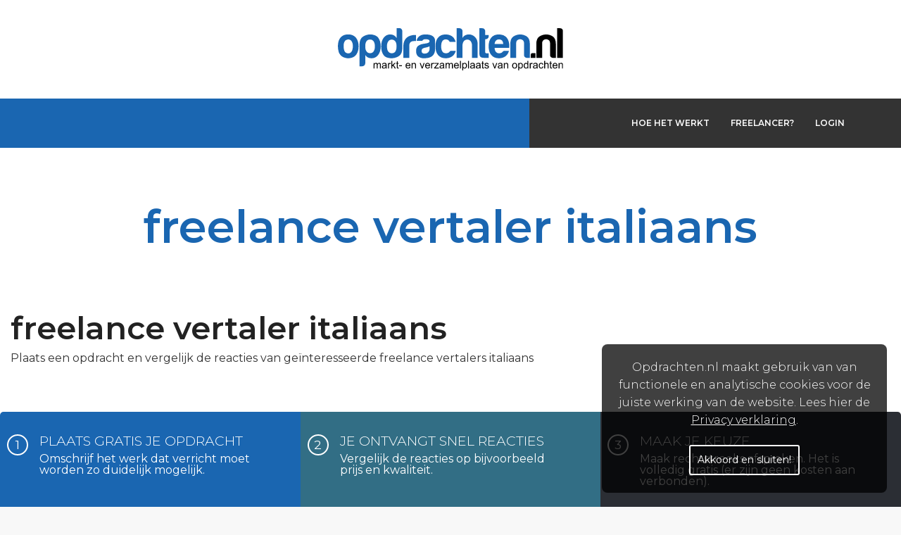

--- FILE ---
content_type: text/html; charset=UTF-8
request_url: https://www.opdrachten.nl/freelance-vertaler-italiaans
body_size: 12868
content:
<!DOCTYPE html PUBLIC "-//W3C//DTD XHTML 1.0 Transitional//EN" "http://www.w3.org/TR/xhtml1/DTD/xhtml1-transitional.dtd">
<!--[if lt IE 7]><html class="no-js lt-ie9 lt-ie8 lt-ie7" lang="en"><![endif]-->
<!--[if IE 7]><html class="no-js lt-ie9 lt-ie8" lang="en"><![endif]-->
<!--[if IE 8]><html class="no-js lt-ie9" lang="en"><![endif]-->
<!--[if gt IE 8]><!--><html xmlns="http://www.w3.org/1999/xhtml"><head><script type="text/javascript">
    var base_url = 'https://www.opdrachten.nl/';
</script><meta content="width=device-width , user-scalable=1, minimum-scale=1, maximum-scale=1" name="viewport"><meta http-equiv="Content-Type" content="text/html; charset=utf-8" /><link rel="canonical" href="https://www.opdrachten.nl/freelance-vertaler-italiaans" /><meta name="keywords" content="freelance, freelance vertaler italiaans, freelancer, italiaans, italiaans, vertalen, vertaler, zzp" /><meta name="robots" content="index,follow" /><meta name="description" content="Freelance vertaler Italiaans? Plaats snel en vrijblijvend uw opdracht op ons platform en de freelance vertaler italiaans is snel gevonden. Het is gratis." /><link href="https://www.opdrachten.nl/addons/opdrachten/themes/opdrachten/img/favicon.ico" rel="icon" type="image/x-icon" ><title>freelance vertaler italiaans &bull; Opdrachten.nl</title><link rel="stylesheet" href="https://maxcdn.bootstrapcdn.com/font-awesome/4.4.0/css/font-awesome.min.css"><link rel="preconnect" href="https://fonts.gstatic.com"><link href="https://fonts.googleapis.com/css2?family=Montserrat:wght@300;400;600&display=swap" rel="stylesheet"><script type="text/javascript">var switchTo5x = true;</script><script type="text/javascript" src="https://ws.sharethis.com/button/buttons.js"></script><script
    type="text/javascript">stLight.options({ publisher: "ur-b9a013af-3210-b4ee-9e22-d2b435ab44eb", doNotHash: false, doNotCopy: true, hashAddressBar: false });</script><script type='text/javascript'>
    (function () {
        var useSSL = 'https:' == document.location.protocol;
        var src = (useSSL ? 'https:' : 'http:') +
            '//www.googletagservices.com/tag/js/gpt.js';
        document.write('<scr' + 'ipt src="' + src + '"></scr' + 'ipt>');
    })();
</script><script type='text/javascript'>
    googletag.defineSlot('/36599762/Opdrachten/Opdrachten_ros_advertorial_336', [336, 150], 'div-gpt-ad-1423064582605-0').addService(googletag.pubads());
    googletag.defineSlot('/36599762/Opdrachten/Opdrachten_ros_floorad', [1, 1], 'div-gpt-ad-1423064582605-1').addService(googletag.pubads());
    googletag.defineSlot('/36599762/Opdrachten/Opdrachten_ros_leaderboard', [[728, 90], [970, 250]], 'div-gpt-ad-1423064582605-2').addService(googletag.pubads());
    googletag.defineSlot('/36599762/Opdrachten/Opdrachten_ros_rectangle', [[300, 250], [300, 600], [336, 280], [336, 600]], 'div-gpt-ad-1423064582605-3').addService(googletag.pubads());
    googletag.defineSlot('/36599762/Opdrachten/Opdrachten_ros_video', [2, 2], 'div-gpt-ad-1423064582605-4').addService(googletag.pubads());
    googletag.pubads().enableSyncRendering();
    googletag.enableServices();
</script><link rel="stylesheet" href="https://www.opdrachten.nl/assets/cache/ef2e89517c4711964ecc5fd1de061c26.css" /><!--[if lte IE 8]><link rel="stylesheet" href="https://www.opdrachten.nl/assets/cache/68eb461c041c772f39dfd3ac72338684.css" /><![endif]--><script type="text/javascript">

  var _gaq = _gaq || [];
  _gaq.push(['_setAccount', 'UA-46483050-1'], ['_trackPageview']);

  (function() {
    var ga = document.createElement('script'); ga.type = 'text/javascript'; ga.async = true;
    ga.src = ('https:' == document.location.protocol ? 'https://ssl' : 'http://www') + '.google-analytics.com/ga.js';
    (document.getElementsByTagName('head')[0] || document.getElementsByTagName('body')[0]).appendChild(ga);
  })();

</script></head><body><!--[if lt IE 8]><div><p style='color:#ee6743;font-weight:bold;'>U werkt met een verouderde (versie van) internet browser die niet door Opdrachten.nl wordt ondersteund.<br/>Wij adviseren u om een jongere (versie van) internet browser te gebruiken.</p></div><![endif]--><div class="off-canvas-wrap" data-offcanvas><div class="inner-wrap"><header class="op-header-container"><div class="op-logo-and-menu"><div class="op-logo"><a href="https://www.opdrachten.nl/" class="logo-color"> <img class="op-logo_svg" src="/addons/opdrachten/themes/opdrachten/img/category-images/opnl-logo.svg" alt=""> </a></div><div onclick="toggleVisibility()" class="burger-menu"><svg class="burger-svg" xmlns="http://www.w3.org/2000/svg" viewBox="0 0 24 24" width="36px" height="36px"><path d="M3 18h18v-2H3v2zm0-5h18v-2H3v2zm0-7v2h18V6H3z" /></svg></div></div><div id="op-navigation-container" class="op-navigation-container"><ul class="op-navigation_left"> </ul> <ul class="op-navigation_right"> <li><a href="https://www.opdrachten.nl/hoe-het-werkt">Hoe het werkt</a></li> <li><a href="https://www.opdrachten.nl/inschrijven"><span class='orange'>Freelancer?</span></a></li> <li><a href="https://www.opdrachten.nl/inloggen">Login</a></li> </ul></div></header><div class="main-banner pages-banner"><div class="row"><div class="small-12 columns"><h1>freelance vertaler italiaans</h1></div></div></div><section class="white-bg nmb"><div class="row"><div class="small-12 medium-8 columns"><div class="section-title"><h2>freelance vertaler italiaans</h2><span>Plaats een opdracht en vergelijk de reacties van geïnteresseerde freelance vertalers italiaans</span></div></div></div><div class="row"><div class="small-12 medium-4 columns steps step1"><span>1</span><p>Plaats gratis je opdracht</p><span>Omschrijf het werk dat verricht moet worden zo duidelijk mogelijk.</span></div><div class="small-12 medium-4 columns steps step2"><span>2</span><p>Je ontvangt snel reacties</p><span>Vergelijk de reacties op bijvoorbeeld prijs en kwaliteit.</span></div><div class="small-12 medium-4 columns steps step3"><span>3</span><p>Maak je keuze</p><span>Maak rechtstreeks afspraken. Het is volledig gratis (er zijn geen kosten aan verbonden).</span></div></div></section> <section><div class="row"><form action="https://www.opdrachten.nl/opdracht/plaats" method="post" accept-charset="utf-8" id="create_job" enctype="multipart/form-data"><div class="small-12 columns"><div><textarea onfocus="this.placeholder = ''" onblur="this.placeholder = 'Beschrijf hier duidelijk wat je gedaan wilt krijgen of wat voor expertise je zoekt. &#13;&#10; Beschrijf hier duidelijk welke kennis, ervaring en vaardigheden de professional moet hebben die je zoekt.'" name="body" class="" placeholder="Beschrijf hier duidelijk wat je gedaan wilt krijgen of wat voor expertise je zoekt. &#13;&#10; Beschrijf hier duidelijk welke kennis, ervaring en vaardigheden de professional moet hebben die je zoekt."></textarea></div></div><!--<div class="small-12 columns"><div><textarea onfocus="this.placeholder = ''" onblur="this.placeholder = 'Beschrijf hier duidelijk welke kennis, ervaring en vaardigheden de professional moet hebben die je zoekt.'" name="freelancer_description" class="" placeholder="Beschrijf hier duidelijk welke kennis, ervaring en vaardigheden de professional moet hebben die je zoekt."></textarea></div></div>--><div class="small-12 medium-6 columns"><div><input onfocus="this.placeholder = ''" onblur="this.placeholder = 'Titel van uw opdracht *'" type="text" placeholder="Titel van uw opdracht*" name="title" value=""></div><div><select class="chosen-select" name="category"> <option value="" selected>Opdrachtrubriek*</option> <option value="13" >Bouw en Techniek</option> <option value="14" >Financieel en Administratief</option> <option value="8" >Fiscaal en Juridisch</option> <option value="7" >Grafisch en Multimedia</option> <option value="15" >Inkoop en Logistiek</option> <option value="12" >ICT (netwerken en systemen)</option> <option value="17" >ICT (applicaties en software)</option> <option value="16" >Management</option> <option value="23" >Marketing, Communicatie en Sales</option> <option value="24" >Onderwijs en Coaching</option> <option value="18" >Personeel en Organisatie</option> <option value="22" >Secretarieel</option> <option value="10" >Tekst en Vertaling</option> <option value="11" >Website ontwikkeling</option> <option value="19" >Welzijn en Zorg</option> <option value="20" >Overig</option> </select></div><div><select class="chosen-select" id="select-job-location-dependency" name="select_job_location_dependency"> <option value="" selected>Locatie van de opdracht*</option> <option value="1" >Opdracht is locatiegebonden</option> <option value="2" >Opdracht is niet locatiegebonden</option> </select></div></div><div class="small-12 medium-6 columns"><div class="display-on-location-type-select"><input onfocus="this.placeholder = ''" onblur="this.placeholder = 'Plaats*'" type="text" placeholder="Plaats*" name="city" value=""></div><div class="display-on-location-type-select"><select class="chosen-select" id="select-job-provincie" name="province"> <option value="" selected>Provincie*</option> <option value="1" >Buiten Nederland</option> <option value="2" >Drenthe</option> <option value="3" >Flevoland</option> <option value="4" >Friesland</option> <option value="5" >Gelderland</option> <option value="6" >Groningen</option> <option value="7" >Limburg</option> <option value="8" >Noord-Brabant</option> <option value="9" >Noord-Holland</option> <option value="10" >Overijssel</option> <option value="11" >Utrecht</option> <option value="12" >Zeeland</option> <option value="13" >Zuid-Holland</option> </select></div><div><select class="chosen-select" name="desired_response"> <option value="" selected>Gewenste reacties*</option> <option value="1" >Totaalbedrag</option> <option value="2" >Bedrag per uur</option> <option value="3" >Anders</option> </select></div></div><div class="small-12 medium-6 columns"><div class="custom-file-upload"><label for="cv" class="text-custom-upload">Bestand toevoegen</label> <input type="file" name="userfile" id="cv" class="file-input" multiple /></div></div><div class="small-12 medium-6 columns"><div class="row"><label>&nbsp;</label><div class="small-12 medium-6 columns"></div><div class="small-12 medium-6 columns"><input type="submit" name="action" class="new-btn right" value="Plaats Deze Opdracht"/></div></div></div></form></div></section>
<footer><div class="row footer_links"><div class="small-12 medium-6 large-4 columns"><ul class="op-organisatie"> <li><h4>Organisatie</h4></li> <li><a href="https://www.opdrachten.nl/over-ons">Over Ons</a></li> <li><a href="https://www.opdrachten.nl/contact">Contact</a></li> <li><a href="https://www.opdrachten.nl/vragen">Veel gestelde vragen</a></li> <li><a href="https://www.opdrachten.nl/linkpartners">Linkpartners</a></li> <li><a href="https://www.opdrachten.nl/algemene-voorwaarden">Algemene voorwaarden</a></li> </ul></div><div class="small-12 medium-6 large-4 columns"><ul class="op-handige-links"> <li><h4>Handige links</h4></li> <li><a href="https://www.opdrachten.nl/privacy-verklaring">Privacy verklaring</a></li> <li><a href='https://www.opdrachten.nl/disclaimer'>Disclaimer</a></li> <li><a href='https://www.opdrachten.nl/site-map'>Sitemap</a></li> <li><a href='https://www.opdrachten.nl/statistieken'>Statistieken</a></li> <li><a href='https://www.opdrachten.nl/diversen'>Diversen</a></li> </ul></div><div class="small-12 medium-12 large-4 before-class columns"><div class="socials"><div class="socials-container"><h4>Volg Ons</h4><div class="socials_links"><a href="https://www.facebook.com/opdrachten.nl" target="blank"><i class="fa fa-facebook"></i></a> <a href="https://twitter.com/opdrachten_nl" target="blank"><i class="fa fa-twitter"></i></a> <a href="https://www.linkedin.com/groups?gid=2429016&trk=vsrp_groups_cluster_name&trkInfo=VSRPsearchId%3A122653301415798756111%2CVSRPtargetId%3A2429016%2CVSRPcmpt%3Agroups_cluster" target="blank"><i class="fa fa-linkedin"></i></a> <a href="vertel-door"><i class="fa fa-bullhorn"></i></a></div></div></div></div></div><div class="row"><div class="copyright"><p>2026 &copy; Opdrachten.nl</p><div class="white-logo"><img src="addons\opdrachten\themes\opdrachten\img\category-images\opnl-logo-white.svg" alt=""></div></div></div></footer><div class="qookies"></div><script type="text/javascript" src="//platform.linkedin.com/in.js">
    api_key: 77ikct7vqjr1fu
    authorize: true
</script><div id="js_include"><script src="https://www.opdrachten.nl/assets/cache/77b44846307d9d167cd13479b2eda8eb.js"></script><script src="https://www.opdrachten.nl/assets/cache/1bd1cd1e33e7dbaaa3159457bbef6fe6.js"></script><script>    
    $(document).ready(function(){
        
    });
    </script><script>
        $(document).foundation();
    </script></div><a class="exit-off-canvas"></a></div></div></body></html>

--- FILE ---
content_type: image/svg+xml
request_url: https://www.opdrachten.nl/addons/opdrachten/themes/opdrachten/img/category-images/opnl-logo-white.svg
body_size: 37560
content:
<svg width="936" height="174" viewBox="0 0 936 174" fill="none" xmlns="http://www.w3.org/2000/svg">
<g clip-path="url(#clip0)">
<path d="M14.37 112.88C9.27933 108.363 5.62518 102.453 3.86001 95.88C1.73275 88.6114 0.668391 81.0734 0.70001 73.5C0.713204 67.0768 1.59794 60.6852 3.33001 54.5C4.82338 48.6601 7.64307 43.2431 11.57 38.67C17.5437 31.6954 25.9359 27.2403 35.06 26.2C44.64 24.9133 53.3067 25.6733 61.06 28.48C69.707 31.8142 76.7251 38.37 80.64 46.77C84.64 54.51 86.64 63.5366 86.64 73.85C86.7663 80.3814 85.941 86.8964 84.19 93.19C82.7982 98.0551 80.6702 102.679 77.88 106.9C72.2667 114.64 65.1367 119.447 56.49 121.32C48.8811 123.429 40.8669 123.611 33.17 121.85C25.3167 120.09 19.05 117.1 14.37 112.88ZM31.2 51C26.2867 56.4 24.0667 64.43 24.54 75.09C25.0133 85.75 27.0133 93.1933 30.54 97.42C31.94 99.3 34.3933 100.883 37.9 102.17C41.3324 103.454 45.0911 103.577 48.6 102.52C52.22 101.46 55.4333 98.8233 58.24 94.61C61.0467 90.3967 62.5667 83.5967 62.8 74.21C62.8 65.77 61.4667 59.4366 58.8 55.21C56.1333 50.9833 53.0367 48.2866 49.51 47.12C46.0828 45.9534 42.3727 45.9114 38.92 47C35.44 48.02 32.8667 49.3533 31.2 51Z" fill="white"/>
<path d="M114.3 143.83C114.287 146.99 113.028 150.017 110.796 152.255C108.564 154.492 105.54 155.759 102.38 155.78H90.46V68.22C90.46 51.8133 95.25 40.62 104.83 34.64C114.16 28.721 124.991 25.5978 136.04 25.64C142.08 25.6941 148.062 26.8322 153.7 29C159.204 30.9131 164.103 34.2495 167.9 38.67C174.92 47.81 178.427 59.5333 178.42 73.84C178.42 88.6133 174.913 100.57 167.9 109.71C160.887 118.617 151.887 123.07 140.9 123.07C135.584 123.185 130.31 122.102 125.47 119.9C120.731 117.479 116.836 113.679 114.3 109V143.83ZM154.3 74.9C154.3 65.76 152.547 58.7266 149.04 53.8C145.533 48.8733 140.507 46.4133 133.96 46.42C127.653 46.42 122.747 48.88 119.24 53.8C115.96 58.26 114.323 65.2933 114.33 74.9C114.33 83.82 116.083 90.4866 119.59 94.9C123.09 99.82 128.117 102.28 134.67 102.28C137.48 102.37 140.266 101.75 142.773 100.477C145.279 99.2049 147.424 97.321 149.01 95C152.517 90.04 154.27 83.34 154.27 74.9H154.3Z" fill="white"/>
<path d="M244.38 -6.75482e-06H256.3C257.881 -0.011538 259.447 0.311237 260.894 0.947157C262.342 1.58308 263.639 2.51778 264.7 3.68999C266.916 5.87452 268.174 8.84865 268.2 11.96V80.53C268.2 97.1967 263.41 108.45 253.83 114.29C244.457 120.089 233.642 123.135 222.62 123.08C216.535 123.074 210.493 122.061 204.74 120.08C199.222 118.306 194.352 114.942 190.74 110.41C183.96 101.743 180.573 89.9033 180.58 74.89C180.58 60.1233 183.967 48.2833 190.74 39.37C197.76 30.23 206.76 25.66 217.74 25.66C223.094 25.5497 228.393 26.7586 233.17 29.18C237.719 31.8755 241.564 35.6109 244.39 40.08L244.38 -6.75482e-06ZM204.38 73.85C204.38 83.23 206.133 90.38 209.64 95.3C213.147 100.22 218.167 102.68 224.7 102.68C231.013 102.68 235.923 100.22 239.43 95.3C242.697 90.38 244.333 83.23 244.34 73.85C244.34 65.41 242.587 58.7433 239.08 53.85C237.297 51.5767 235.001 49.7574 232.38 48.5409C229.759 47.3243 226.888 46.7449 224 46.85C221.194 46.7675 218.413 47.3942 215.913 48.6719C213.413 49.9497 211.276 51.8372 209.7 54.16C206.173 58.8533 204.41 65.4167 204.41 73.85H204.38Z" fill="white"/>
<path d="M272.43 121.32V76C272.43 66.8533 273.763 59.1867 276.43 53C278.817 47.1584 282.622 42.0033 287.5 38C292.125 34.3892 297.436 31.7559 303.11 30.26C309.105 28.6149 315.294 27.7874 321.51 27.8H325.02V52.8H316.95C310.17 52.8 305.147 54.44 301.88 57.72C298.613 61 296.977 66.1567 296.97 73.19V121.37L272.43 121.32Z" fill="white"/>
<path d="M387.08 117.45C382.231 120.014 376.935 121.626 371.48 122.2C366.648 122.744 361.792 123.038 356.93 123.08C349.019 123.237 341.27 120.831 334.84 116.22C328.527 111.653 325.37 104.093 325.37 93.54C325.37 83.6867 328.233 76.6533 333.96 72.44C339.687 68.2267 346.99 65.4133 355.87 64C357.288 63.9731 358.699 63.7955 360.08 63.47C361.71 63.12 363.59 62.83 365.69 62.59C375.97 61.19 381.113 58.1433 381.12 53.45C381.12 49.9367 379.307 47.65 375.68 46.59C372.444 45.5947 369.085 45.0594 365.7 45C362.72 44.9522 359.755 45.4295 356.94 46.41C355.69 46.8511 354.546 47.5475 353.581 48.4548C352.615 49.3621 351.848 50.4604 351.33 51.68H327.83C328.632 44.6514 332.154 38.2159 337.64 33.75C343.947 28.3633 352.947 25.6667 364.64 25.66C377.727 25.66 387.543 27.8867 394.09 32.34C400.87 37.0067 404.26 43.57 404.26 52.03V84.03C404.26 93.4033 402.567 100.737 399.18 106.03C396.256 110.862 392.073 114.81 387.08 117.45V117.45ZM381.47 74.2C377.089 76.2144 372.502 77.7467 367.79 78.77L359.7 80.53C355.493 81.71 352.453 83.2333 350.58 85.1C349.038 87.3916 348.187 90.0784 348.13 92.84C348.056 94.3877 348.298 95.9342 348.841 97.3852C349.385 98.8363 350.218 100.161 351.29 101.28C353.39 103.16 356.42 104.09 360.4 104.09C366.94 104.09 372.083 102.213 375.83 98.46C379.577 94.7067 381.457 89.5533 381.47 83V74.2Z" fill="white"/>
<path d="M472.63 92.49H490.16C487.593 102.33 482.683 109.83 475.43 114.99C468.19 120.39 459.077 123.087 448.09 123.08C434.757 123.08 424.353 118.747 416.88 110.08C409.427 101.633 405.7 89.5567 405.7 73.85C405.7 58.85 409.323 47.1267 416.57 38.68C424.05 30.0133 434.45 25.68 447.77 25.68C461.77 25.68 472.64 29.9 480.38 38.34C484.645 43.6099 487.753 49.7192 489.5 56.27H464.91C464.021 54.3439 462.841 52.5664 461.41 51C458.37 47.72 454.037 46.08 448.41 46.08C446.085 45.9983 443.769 46.3926 441.602 47.2387C439.435 48.0847 437.464 49.3647 435.81 51C431.61 55.6667 429.507 63.4033 429.5 74.21C429.493 85.0167 431.597 92.6367 435.81 97.07C438.85 100.823 443.41 102.697 449.49 102.69C453.053 102.798 456.58 101.945 459.7 100.22C460.415 99.9681 461.059 99.5499 461.58 99C462.17 98.42 462.81 97.77 463.51 97.07C464.32 96.0118 465.265 95.0638 466.32 94.25C467.72 93.07 469.823 92.4833 472.63 92.49Z" fill="white"/>
<path d="M552.57 54.16C550.994 51.8121 548.848 49.9026 546.333 48.6101C543.818 47.3176 541.016 46.6845 538.19 46.77C531.65 46.77 526.627 49.1033 523.12 53.77C519.613 58.4367 517.86 64.8833 517.86 73.11V121.29H494.02V0.35H505.94C507.508 0.331282 509.063 0.633954 510.509 1.23935C511.956 1.84475 513.263 2.74003 514.35 3.87C515.48 4.96289 516.374 6.27548 516.978 7.72697C517.582 9.17846 517.882 10.7381 517.86 12.31V40.09C519.752 36.754 522.314 33.8452 525.384 31.5461C528.454 29.247 531.966 27.6074 535.7 26.73C543.024 24.8263 550.765 25.3169 557.79 28.13C564.415 30.9938 570.128 35.6178 574.31 41.5C578.75 47.5933 580.97 56.03 580.97 66.81V121.32H557.48V72.79C557.501 69.5458 557.206 66.3071 556.6 63.12C555.884 59.8889 554.513 56.8393 552.57 54.16V54.16Z" fill="white"/>
<path d="M626.55 121.32C618.195 121.78 609.819 121.663 601.48 120.97C592.48 120.27 587.98 114.527 587.98 103.74V0.350006H600.6C602.119 0.351219 603.622 0.664252 605.015 1.26973C606.408 1.8752 607.663 2.76022 608.7 3.87001C609.827 4.96482 610.718 6.278 611.32 7.7292C611.922 9.1804 612.221 10.7391 612.2 12.31V28.13H626.58V33.06C626.636 34.6616 626.352 36.2569 625.747 37.7409C625.142 39.2249 624.23 40.564 623.07 41.67C621.954 42.7568 620.633 43.6108 619.184 44.1825C617.735 44.7542 616.187 45.0321 614.63 45H612.17V97.06C612.17 101.06 614.503 103.06 619.17 103.06H626.53L626.55 121.32Z" fill="white"/>
<path d="M693.52 92.49H711.05C708.47 102.33 703.56 109.83 696.32 114.99C689.073 120.39 679.957 123.087 668.97 123.08C655.637 123.08 645.237 118.747 637.77 110.08C630.29 101.64 626.55 89.5667 626.55 73.86C626.55 58.86 630.173 47.1367 637.42 38.69C644.9 30.0233 655.3 25.69 668.62 25.69C682.62 25.69 693.49 29.91 701.23 38.35C708.71 47.0167 712.45 59.09 712.45 74.57V78.44C712.503 79.2753 712.384 80.1126 712.1 80.9H651.44C651.673 88.1733 653.427 93.5667 656.7 97.08C659.74 100.833 664.3 102.707 670.38 102.7C673.926 102.806 677.435 101.956 680.54 100.24C681.274 99.9884 681.936 99.5629 682.47 99L684.4 97.07C684.63 96.36 685.51 95.43 687.03 94.25C688.94 92.9636 691.222 92.3448 693.52 92.49ZM651.44 65.06H687.21C686.737 58.7267 685.1 54.0367 682.3 50.99C679.26 47.71 674.927 46.07 669.3 46.07C666.975 45.9891 664.657 46.3847 662.49 47.2325C660.324 48.0803 658.353 49.3624 656.7 51C653.433 54.2867 651.68 58.9733 651.44 65.06Z" fill="white"/>
<path d="M797.7 121.32H785.38C783.789 121.39 782.201 121.127 780.718 120.548C779.234 119.969 777.888 119.086 776.766 117.956C775.644 116.826 774.77 115.475 774.201 113.987C773.631 112.5 773.379 110.91 773.46 109.32V61.54C773.46 55.9133 771.763 51.81 768.37 49.23C765.117 46.6954 761.104 45.332 756.98 45.36C752.905 45.3137 748.94 46.6813 745.76 49.23C742.48 51.81 740.843 55.9133 740.85 61.54V121.32H716.31V66.46C716.31 50.52 720.457 39.8533 728.75 34.46C736.964 29.0965 746.478 26.0589 756.28 25.67C766.331 25.6002 776.192 28.4073 784.7 33.76C793.367 39.1533 797.7 50.0533 797.7 66.46V121.32Z" fill="white"/>
<path d="M808.87 102H820.79V121.34H801.51V109.34C801.51 104.447 803.963 102 808.87 102Z" fill="white"/>
<path d="M905.7 121.32H893.4C891.809 121.39 890.221 121.127 888.738 120.548C887.254 119.969 885.908 119.086 884.786 117.956C883.664 116.826 882.79 115.475 882.221 113.987C881.651 112.5 881.399 110.91 881.48 109.32V61.54C881.48 55.9133 879.787 51.81 876.4 49.23C873.143 46.6954 869.127 45.3321 865 45.36C860.925 45.3137 856.96 46.6813 853.78 49.23C850.507 51.81 848.87 55.9133 848.87 61.54V121.32H824.33V66.46C824.33 50.52 828.48 39.8533 836.78 34.46C844.99 29.0964 854.501 26.0587 864.3 25.67C874.344 25.604 884.198 28.4109 892.7 33.76C901.367 39.1533 905.7 50.0533 905.7 66.46V121.32Z" fill="white"/>
<path d="M910.58 0.349986H923.2C924.754 0.324652 926.298 0.606678 927.743 1.17986C929.188 1.75305 930.506 2.60609 931.62 3.68999C932.759 4.74836 933.661 6.03622 934.266 7.46863C934.871 8.90104 935.166 10.4454 935.13 12V121.32H910.58V0.349986Z" fill="white"/>
<path d="M148.82 164.68V142.369H152.202V145.499C152.903 144.407 153.834 143.532 154.997 142.873C156.159 142.201 157.483 141.865 158.967 141.865C160.62 141.865 161.971 142.208 163.022 142.894C164.086 143.581 164.835 144.54 165.269 145.773C167.034 143.168 169.331 141.865 172.16 141.865C174.373 141.865 176.075 142.481 177.265 143.714C178.456 144.932 179.051 146.816 179.051 149.365V164.68H175.29V150.625C175.29 149.113 175.164 148.027 174.912 147.369C174.674 146.697 174.233 146.158 173.589 145.751C172.944 145.345 172.188 145.142 171.32 145.142C169.751 145.142 168.449 145.667 167.412 146.718C166.376 147.754 165.858 149.421 165.858 151.718V164.68H162.076V150.184C162.076 148.504 161.768 147.243 161.152 146.403C160.536 145.562 159.527 145.142 158.127 145.142C157.062 145.142 156.075 145.422 155.165 145.983C154.268 146.543 153.617 147.362 153.211 148.441C152.805 149.519 152.602 151.074 152.602 153.104V164.68H148.82Z" fill="white"/>
<path d="M199.218 161.928C197.818 163.118 196.466 163.958 195.164 164.449C193.875 164.939 192.489 165.184 191.004 165.184C188.553 165.184 186.67 164.589 185.353 163.398C184.037 162.194 183.378 160.66 183.378 158.797C183.378 157.705 183.624 156.711 184.114 155.814C184.618 154.904 185.269 154.176 186.067 153.63C186.88 153.083 187.79 152.67 188.798 152.39C189.541 152.194 190.661 152.005 192.16 151.823C195.213 151.459 197.461 151.025 198.903 150.52C198.917 150.002 198.924 149.673 198.924 149.533C198.924 147.992 198.567 146.907 197.853 146.277C196.887 145.422 195.451 144.995 193.546 144.995C191.768 144.995 190.451 145.31 189.597 145.941C188.756 146.557 188.133 147.656 187.727 149.239L184.03 148.735C184.366 147.152 184.919 145.878 185.689 144.911C186.46 143.931 187.573 143.182 189.03 142.663C190.486 142.131 192.174 141.865 194.093 141.865C195.997 141.865 197.545 142.089 198.735 142.537C199.926 142.985 200.801 143.553 201.361 144.239C201.922 144.911 202.314 145.766 202.538 146.802C202.664 147.446 202.727 148.609 202.727 150.289V155.331C202.727 158.847 202.804 161.073 202.958 162.012C203.126 162.936 203.448 163.825 203.924 164.68H199.975C199.583 163.895 199.331 162.978 199.218 161.928ZM198.903 153.482C197.531 154.043 195.472 154.519 192.727 154.911C191.172 155.135 190.073 155.387 189.429 155.667C188.784 155.947 188.287 156.361 187.937 156.907C187.587 157.439 187.412 158.034 187.412 158.692C187.412 159.701 187.79 160.541 188.546 161.213C189.317 161.886 190.437 162.222 191.908 162.222C193.364 162.222 194.66 161.907 195.794 161.276C196.929 160.632 197.762 159.757 198.294 158.65C198.7 157.796 198.903 156.536 198.903 154.869V153.482Z" fill="white"/>
<path d="M208.567 164.68V142.369H211.97V145.751C212.839 144.169 213.637 143.125 214.365 142.621C215.108 142.117 215.92 141.865 216.802 141.865C218.077 141.865 219.372 142.271 220.689 143.083L219.386 146.592C218.462 146.046 217.537 145.773 216.613 145.773C215.787 145.773 215.045 146.025 214.386 146.529C213.728 147.019 213.259 147.705 212.979 148.588C212.559 149.932 212.348 151.403 212.348 152.999V164.68H208.567Z" fill="white"/>
<path d="M222.958 164.68V133.882H226.739V151.445L235.688 142.369H240.583L232.054 150.646L241.445 164.68H236.781L229.407 153.272L226.739 155.835V164.68H222.958Z" fill="white"/>
<path d="M252.705 161.297L253.251 164.638C252.187 164.862 251.234 164.974 250.394 164.974C249.022 164.974 247.957 164.757 247.201 164.323C246.445 163.888 245.912 163.321 245.604 162.621C245.296 161.907 245.142 160.415 245.142 158.146V145.31H242.369V142.369H245.142V136.844L248.902 134.575V142.369H252.705V145.31H248.902V158.356C248.902 159.435 248.966 160.128 249.092 160.436C249.232 160.744 249.449 160.989 249.743 161.171C250.051 161.353 250.485 161.445 251.045 161.445C251.465 161.445 252.019 161.395 252.705 161.297Z" fill="white"/>
<path d="M254.953 155.436V151.634H266.57V155.436H254.953Z" fill="white"/>
<path d="M297.998 157.495L301.906 157.978C301.29 160.261 300.148 162.033 298.481 163.293C296.815 164.554 294.686 165.184 292.095 165.184C288.832 165.184 286.241 164.183 284.322 162.18C282.417 160.163 281.465 157.341 281.465 153.714C281.465 149.96 282.431 147.047 284.364 144.974C286.297 142.901 288.804 141.865 291.885 141.865C294.868 141.865 297.305 142.88 299.196 144.911C301.086 146.942 302.032 149.799 302.032 153.482C302.032 153.707 302.025 154.043 302.011 154.491H285.372C285.512 156.942 286.206 158.818 287.452 160.121C288.699 161.423 290.253 162.075 292.116 162.075C293.503 162.075 294.686 161.711 295.666 160.982C296.647 160.254 297.424 159.092 297.998 157.495ZM285.583 151.382H298.04C297.872 149.505 297.396 148.097 296.612 147.159C295.407 145.702 293.846 144.974 291.927 144.974C290.19 144.974 288.727 145.555 287.536 146.718C286.36 147.88 285.709 149.435 285.583 151.382Z" fill="white"/>
<path d="M306.675 164.68V142.369H310.078V145.541C311.717 143.09 314.083 141.865 317.179 141.865C318.523 141.865 319.756 142.11 320.876 142.6C322.01 143.076 322.858 143.707 323.418 144.491C323.978 145.275 324.37 146.207 324.594 147.285C324.734 147.985 324.805 149.211 324.805 150.961V164.68H321.023V151.109C321.023 149.568 320.876 148.42 320.582 147.663C320.288 146.893 319.763 146.284 319.006 145.836C318.264 145.373 317.389 145.142 316.38 145.142C314.77 145.142 313.376 145.653 312.2 146.676C311.037 147.698 310.456 149.638 310.456 152.495V164.68H306.675Z" fill="white"/>
<path d="M348.796 164.68L340.308 142.369H344.3L349.09 155.73C349.608 157.173 350.084 158.671 350.518 160.226C350.854 159.05 351.324 157.635 351.926 155.982L356.884 142.369H360.77L352.325 164.68H348.796Z" fill="white"/>
<path d="M379.383 157.495L383.291 157.978C382.675 160.261 381.533 162.033 379.867 163.293C378.2 164.554 376.071 165.184 373.48 165.184C370.217 165.184 367.626 164.183 365.707 162.18C363.802 160.163 362.85 157.341 362.85 153.714C362.85 149.96 363.816 147.047 365.749 144.974C367.682 142.901 370.189 141.865 373.27 141.865C376.253 141.865 378.69 142.88 380.581 144.911C382.472 146.942 383.417 149.799 383.417 153.482C383.417 153.707 383.41 154.043 383.396 154.491H366.758C366.898 156.942 367.591 158.818 368.837 160.121C370.084 161.423 371.638 162.075 373.501 162.075C374.888 162.075 376.071 161.711 377.052 160.982C378.032 160.254 378.809 159.092 379.383 157.495ZM366.968 151.382H379.425C379.257 149.505 378.781 148.097 377.997 147.159C376.792 145.702 375.231 144.974 373.312 144.974C371.575 144.974 370.112 145.555 368.921 146.718C367.745 147.88 367.094 149.435 366.968 151.382Z" fill="white"/>
<path d="M388.018 164.68V142.369H391.421V145.751C392.289 144.169 393.088 143.125 393.816 142.621C394.558 142.117 395.371 141.865 396.253 141.865C397.527 141.865 398.823 142.271 400.139 143.083L398.837 146.592C397.912 146.046 396.988 145.773 396.064 145.773C395.237 145.773 394.495 146.025 393.837 146.529C393.179 147.019 392.709 147.705 392.429 148.588C392.009 149.932 391.799 151.403 391.799 152.999V164.68H388.018Z" fill="white"/>
<path d="M400.391 164.68V161.613L414.593 145.31C412.982 145.394 411.561 145.436 410.328 145.436H401.232V142.369H419.467V144.869L407.387 159.029L405.055 161.613C406.75 161.487 408.339 161.423 409.824 161.423H420.139V164.68H400.391Z" fill="white"/>
<path d="M438.458 161.928C437.057 163.118 435.706 163.958 434.403 164.449C433.115 164.939 431.728 165.184 430.244 165.184C427.793 165.184 425.909 164.589 424.593 163.398C423.276 162.194 422.618 160.66 422.618 158.797C422.618 157.705 422.863 156.711 423.353 155.814C423.857 154.904 424.509 154.176 425.307 153.63C426.119 153.083 427.03 152.67 428.038 152.39C428.78 152.194 429.901 152.005 431.399 151.823C434.452 151.459 436.7 151.025 438.143 150.52C438.157 150.002 438.164 149.673 438.164 149.533C438.164 147.992 437.807 146.907 437.092 146.277C436.126 145.422 434.691 144.995 432.786 144.995C431.007 144.995 429.691 145.31 428.836 145.941C427.996 146.557 427.373 147.656 426.967 149.239L423.269 148.735C423.605 147.152 424.159 145.878 424.929 144.911C425.699 143.931 426.813 143.182 428.269 142.663C429.726 142.131 431.413 141.865 433.332 141.865C435.237 141.865 436.784 142.089 437.975 142.537C439.165 142.985 440.041 143.553 440.601 144.239C441.161 144.911 441.553 145.766 441.777 146.802C441.903 147.446 441.966 148.609 441.966 150.289V155.331C441.966 158.847 442.043 161.073 442.197 162.012C442.365 162.936 442.688 163.825 443.164 164.68H439.214C438.822 163.895 438.57 162.978 438.458 161.928ZM438.143 153.482C436.77 154.043 434.712 154.519 431.967 154.911C430.412 155.135 429.312 155.387 428.668 155.667C428.024 155.947 427.527 156.361 427.177 156.907C426.827 157.439 426.651 158.034 426.651 158.692C426.651 159.701 427.03 160.541 427.786 161.213C428.556 161.886 429.677 162.222 431.147 162.222C432.604 162.222 433.899 161.907 435.034 161.276C436.168 160.632 437.001 159.757 437.534 158.65C437.94 157.796 438.143 156.536 438.143 154.869V153.482Z" fill="white"/>
<path d="M447.849 164.68V142.369H451.231V145.499C451.931 144.407 452.863 143.532 454.025 142.873C455.187 142.201 456.511 141.865 457.995 141.865C459.648 141.865 461 142.208 462.05 142.894C463.114 143.581 463.864 144.54 464.298 145.773C466.063 143.168 468.359 141.865 471.189 141.865C473.401 141.865 475.103 142.481 476.293 143.714C477.484 144.932 478.079 146.816 478.079 149.365V164.68H474.319V150.625C474.319 149.113 474.193 148.027 473.941 147.369C473.702 146.697 473.261 146.158 472.617 145.751C471.973 145.345 471.217 145.142 470.348 145.142C468.78 145.142 467.477 145.667 466.441 146.718C465.404 147.754 464.886 149.421 464.886 151.718V164.68H461.105V150.184C461.105 148.504 460.797 147.243 460.18 146.403C459.564 145.562 458.556 145.142 457.155 145.142C456.091 145.142 455.103 145.422 454.193 145.983C453.297 146.543 452.645 147.362 452.239 148.441C451.833 149.519 451.63 151.074 451.63 153.104V164.68H447.849Z" fill="white"/>
<path d="M498.961 157.495L502.869 157.978C502.252 160.261 501.111 162.033 499.444 163.293C497.778 164.554 495.649 165.184 493.058 165.184C489.795 165.184 487.204 164.183 485.285 162.18C483.38 160.163 482.428 157.341 482.428 153.714C482.428 149.96 483.394 147.047 485.327 144.974C487.26 142.901 489.767 141.865 492.848 141.865C495.831 141.865 498.268 142.88 500.159 144.911C502.049 146.942 502.995 149.799 502.995 153.482C502.995 153.707 502.988 154.043 502.974 154.491H486.335C486.475 156.942 487.169 158.818 488.415 160.121C489.662 161.423 491.216 162.075 493.079 162.075C494.465 162.075 495.649 161.711 496.629 160.982C497.61 160.254 498.387 159.092 498.961 157.495ZM486.545 151.382H499.003C498.835 149.505 498.359 148.097 497.575 147.159C496.37 145.702 494.809 144.974 492.89 144.974C491.153 144.974 489.69 145.555 488.499 146.718C487.323 147.88 486.671 149.435 486.545 151.382Z" fill="white"/>
<path d="M507.553 164.68V133.882H511.335V164.68H507.553Z" fill="white"/>
<path d="M517.217 173.23V142.369H520.662V145.268C521.475 144.134 522.392 143.287 523.414 142.726C524.437 142.152 525.676 141.865 527.133 141.865C529.038 141.865 530.718 142.355 532.175 143.336C533.631 144.316 534.731 145.702 535.473 147.495C536.215 149.274 536.587 151.228 536.587 153.356C536.587 155.639 536.173 157.698 535.347 159.533C534.535 161.353 533.344 162.754 531.776 163.734C530.221 164.701 528.582 165.184 526.86 165.184C525.599 165.184 524.465 164.918 523.457 164.386C522.462 163.853 521.643 163.181 520.999 162.369V173.23H517.217ZM520.641 153.651C520.641 156.522 521.223 158.643 522.385 160.016C523.548 161.388 524.955 162.075 526.608 162.075C528.288 162.075 529.724 161.367 530.914 159.953C532.119 158.524 532.721 156.319 532.721 153.335C532.721 150.492 532.133 148.363 530.956 146.949C529.794 145.534 528.4 144.827 526.776 144.827C525.165 144.827 523.737 145.583 522.49 147.096C521.258 148.595 520.641 150.779 520.641 153.651Z" fill="white"/>
<path d="M541.082 164.68V133.882H544.864V164.68H541.082Z" fill="white"/>
<path d="M565.305 161.928C563.904 163.118 562.552 163.958 561.25 164.449C559.961 164.939 558.575 165.184 557.09 165.184C554.639 165.184 552.756 164.589 551.439 163.398C550.123 162.194 549.464 160.66 549.464 158.797C549.464 157.705 549.71 156.711 550.2 155.814C550.704 154.904 551.355 154.176 552.153 153.63C552.966 153.083 553.876 152.67 554.885 152.39C555.627 152.194 556.747 152.005 558.246 151.823C561.299 151.459 563.547 151.025 564.989 150.52C565.003 150.002 565.01 149.673 565.01 149.533C565.01 147.992 564.653 146.907 563.939 146.277C562.973 145.422 561.537 144.995 559.632 144.995C557.854 144.995 556.537 145.31 555.683 145.941C554.843 146.557 554.219 147.656 553.813 149.239L550.116 148.735C550.452 147.152 551.005 145.878 551.775 144.911C552.546 143.931 553.659 143.182 555.116 142.663C556.572 142.131 558.26 141.865 560.179 141.865C562.083 141.865 563.631 142.089 564.821 142.537C566.012 142.985 566.887 143.553 567.447 144.239C568.008 144.911 568.4 145.766 568.624 146.802C568.75 147.446 568.813 148.609 568.813 150.289V155.331C568.813 158.847 568.89 161.073 569.044 162.012C569.212 162.936 569.534 163.825 570.01 164.68H566.061C565.669 163.895 565.417 162.978 565.305 161.928ZM564.989 153.482C563.617 154.043 561.558 154.519 558.813 154.911C557.258 155.135 556.159 155.387 555.515 155.667C554.871 155.947 554.373 156.361 554.023 156.907C553.673 157.439 553.498 158.034 553.498 158.692C553.498 159.701 553.876 160.541 554.632 161.213C555.403 161.886 556.523 162.222 557.994 162.222C559.45 162.222 560.746 161.907 561.88 161.276C563.015 160.632 563.848 159.757 564.38 158.65C564.786 157.796 564.989 156.536 564.989 154.869V153.482Z" fill="white"/>
<path d="M589.254 161.928C587.853 163.118 586.502 163.958 585.199 164.449C583.911 164.939 582.524 165.184 581.04 165.184C578.589 165.184 576.705 164.589 575.388 163.398C574.072 162.194 573.414 160.66 573.414 158.797C573.414 157.705 573.659 156.711 574.149 155.814C574.653 154.904 575.304 154.176 576.103 153.63C576.915 153.083 577.825 152.67 578.834 152.39C579.576 152.194 580.696 152.005 582.195 151.823C585.248 151.459 587.496 151.025 588.939 150.52C588.953 150.002 588.96 149.673 588.96 149.533C588.96 147.992 588.602 146.907 587.888 146.277C586.922 145.422 585.486 144.995 583.582 144.995C581.803 144.995 580.486 145.31 579.632 145.941C578.792 146.557 578.168 147.656 577.762 149.239L574.065 148.735C574.401 147.152 574.954 145.878 575.725 144.911C576.495 143.931 577.608 143.182 579.065 142.663C580.521 142.131 582.209 141.865 584.128 141.865C586.032 141.865 587.58 142.089 588.77 142.537C589.961 142.985 590.836 143.553 591.396 144.239C591.957 144.911 592.349 145.766 592.573 146.802C592.699 147.446 592.762 148.609 592.762 150.289V155.331C592.762 158.847 592.839 161.073 592.993 162.012C593.161 162.936 593.483 163.825 593.959 164.68H590.01C589.618 163.895 589.366 162.978 589.254 161.928ZM588.939 153.482C587.566 154.043 585.507 154.519 582.762 154.911C581.208 155.135 580.108 155.387 579.464 155.667C578.82 155.947 578.322 156.361 577.972 156.907C577.622 157.439 577.447 158.034 577.447 158.692C577.447 159.701 577.825 160.541 578.582 161.213C579.352 161.886 580.472 162.222 581.943 162.222C583.399 162.222 584.695 161.907 585.829 161.276C586.964 160.632 587.797 159.757 588.329 158.65C588.735 157.796 588.939 156.536 588.939 154.869V153.482Z" fill="white"/>
<path d="M606.9 161.297L607.447 164.638C606.382 164.862 605.43 164.974 604.59 164.974C603.217 164.974 602.153 164.757 601.396 164.323C600.64 163.888 600.108 163.321 599.8 162.621C599.492 161.907 599.338 160.415 599.338 158.146V145.31H596.564V142.369H599.338V136.844L603.098 134.575V142.369H606.9V145.31H603.098V158.356C603.098 159.435 603.161 160.128 603.287 160.436C603.427 160.744 603.644 160.989 603.938 161.171C604.246 161.353 604.681 161.445 605.241 161.445C605.661 161.445 606.214 161.395 606.9 161.297Z" fill="white"/>
<path d="M609.106 158.02L612.846 157.432C613.056 158.931 613.637 160.079 614.589 160.877C615.556 161.676 616.9 162.075 618.623 162.075C620.36 162.075 621.648 161.725 622.488 161.024C623.329 160.31 623.749 159.477 623.749 158.524C623.749 157.67 623.378 156.998 622.635 156.508C622.117 156.171 620.829 155.744 618.77 155.226C615.997 154.526 614.071 153.924 612.993 153.419C611.928 152.901 611.116 152.194 610.556 151.298C610.01 150.387 609.737 149.386 609.737 148.293C609.737 147.299 609.961 146.382 610.409 145.541C610.871 144.687 611.494 143.98 612.278 143.42C612.867 142.985 613.665 142.621 614.673 142.327C615.696 142.019 616.788 141.865 617.951 141.865C619.701 141.865 621.235 142.117 622.551 142.621C623.882 143.125 624.862 143.812 625.493 144.68C626.123 145.534 626.557 146.683 626.795 148.125L623.098 148.63C622.93 147.481 622.439 146.585 621.627 145.941C620.829 145.296 619.694 144.974 618.224 144.974C616.487 144.974 615.248 145.261 614.505 145.836C613.763 146.41 613.392 147.082 613.392 147.852C613.392 148.342 613.546 148.784 613.854 149.176C614.162 149.582 614.645 149.918 615.304 150.184C615.682 150.324 616.795 150.646 618.644 151.151C621.319 151.865 623.182 152.453 624.232 152.915C625.296 153.363 626.13 154.022 626.732 154.89C627.334 155.758 627.635 156.837 627.635 158.125C627.635 159.386 627.264 160.576 626.522 161.697C625.794 162.803 624.736 163.664 623.35 164.281C621.963 164.883 620.395 165.184 618.644 165.184C615.745 165.184 613.532 164.582 612.005 163.377C610.493 162.173 609.526 160.387 609.106 158.02Z" fill="white"/>
<path d="M650.303 164.68L641.816 142.369H645.807L650.597 155.73C651.115 157.173 651.592 158.671 652.026 160.226C652.362 159.05 652.831 157.635 653.433 155.982L658.391 142.369H662.278L653.832 164.68H650.303Z" fill="white"/>
<path d="M680.176 161.928C678.776 163.118 677.424 163.958 676.122 164.449C674.833 164.939 673.447 165.184 671.962 165.184C669.511 165.184 667.628 164.589 666.311 163.398C664.995 162.194 664.336 160.66 664.336 158.797C664.336 157.705 664.581 156.711 665.072 155.814C665.576 154.904 666.227 154.176 667.025 153.63C667.838 153.083 668.748 152.67 669.756 152.39C670.499 152.194 671.619 152.005 673.118 151.823C676.171 151.459 678.419 151.025 679.861 150.52C679.875 150.002 679.882 149.673 679.882 149.533C679.882 147.992 679.525 146.907 678.811 146.277C677.845 145.422 676.409 144.995 674.504 144.995C672.726 144.995 671.409 145.31 670.555 145.941C669.714 146.557 669.091 147.656 668.685 149.239L664.988 148.735C665.324 147.152 665.877 145.878 666.647 144.911C667.418 143.931 668.531 143.182 669.988 142.663C671.444 142.131 673.132 141.865 675.051 141.865C676.955 141.865 678.503 142.089 679.693 142.537C680.884 142.985 681.759 143.553 682.319 144.239C682.879 144.911 683.272 145.766 683.496 146.802C683.622 147.446 683.685 148.609 683.685 150.289V155.331C683.685 158.847 683.762 161.073 683.916 162.012C684.084 162.936 684.406 163.825 684.882 164.68H680.933C680.541 163.895 680.289 162.978 680.176 161.928ZM679.861 153.482C678.489 154.043 676.43 154.519 673.685 154.911C672.13 155.135 671.031 155.387 670.387 155.667C669.742 155.947 669.245 156.361 668.895 156.907C668.545 157.439 668.37 158.034 668.37 158.692C668.37 159.701 668.748 160.541 669.504 161.213C670.275 161.886 671.395 162.222 672.866 162.222C674.322 162.222 675.618 161.907 676.752 161.276C677.887 160.632 678.72 159.757 679.252 158.65C679.658 157.796 679.861 156.536 679.861 154.869V153.482Z" fill="white"/>
<path d="M689.567 164.68V142.369H692.97V145.541C694.609 143.09 696.976 141.865 700.071 141.865C701.416 141.865 702.648 142.11 703.768 142.6C704.903 143.076 705.75 143.707 706.31 144.491C706.871 145.275 707.263 146.207 707.487 147.285C707.627 147.985 707.697 149.211 707.697 150.961V164.68H703.916V151.109C703.916 149.568 703.768 148.42 703.474 147.663C703.18 146.893 702.655 146.284 701.899 145.836C701.156 145.373 700.281 145.142 699.273 145.142C697.662 145.142 696.269 145.653 695.092 146.676C693.93 147.698 693.349 149.638 693.349 152.495V164.68H689.567Z" fill="white"/>
<path d="M724.083 153.524C724.083 149.393 725.232 146.333 727.529 144.344C729.447 142.691 731.786 141.865 734.545 141.865C737.612 141.865 740.119 142.873 742.066 144.89C744.013 146.893 744.986 149.666 744.986 153.209C744.986 156.08 744.552 158.342 743.684 159.995C742.829 161.634 741.576 162.908 739.923 163.818C738.285 164.729 736.492 165.184 734.545 165.184C731.422 165.184 728.894 164.183 726.961 162.18C725.043 160.177 724.083 157.292 724.083 153.524ZM727.97 153.524C727.97 156.382 728.593 158.524 729.839 159.953C731.086 161.367 732.655 162.075 734.545 162.075C736.422 162.075 737.984 161.36 739.23 159.932C740.477 158.503 741.1 156.326 741.1 153.398C741.1 150.639 740.47 148.553 739.209 147.138C737.963 145.709 736.408 144.995 734.545 144.995C732.655 144.995 731.086 145.702 729.839 147.117C728.593 148.532 727.97 150.667 727.97 153.524Z" fill="white"/>
<path d="M749.44 173.23V142.369H752.885V145.268C753.698 144.134 754.615 143.287 755.637 142.726C756.66 142.152 757.899 141.865 759.356 141.865C761.26 141.865 762.941 142.355 764.398 143.336C765.854 144.316 766.954 145.702 767.696 147.495C768.438 149.274 768.809 151.228 768.809 153.356C768.809 155.639 768.396 157.698 767.57 159.533C766.758 161.353 765.567 162.754 763.999 163.734C762.444 164.701 760.805 165.184 759.083 165.184C757.822 165.184 756.688 164.918 755.679 164.386C754.685 163.853 753.866 163.181 753.221 162.369V173.23H749.44ZM752.864 153.651C752.864 156.522 753.445 158.643 754.608 160.016C755.77 161.388 757.178 162.075 758.831 162.075C760.511 162.075 761.947 161.367 763.137 159.953C764.342 158.524 764.944 156.319 764.944 153.335C764.944 150.492 764.356 148.363 763.179 146.949C762.017 145.534 760.623 144.827 758.999 144.827C757.388 144.827 755.959 145.583 754.713 147.096C753.481 148.595 752.864 150.779 752.864 153.651Z" fill="white"/>
<path d="M787.864 164.68V161.865C786.449 164.078 784.369 165.184 781.624 165.184C779.846 165.184 778.207 164.694 776.708 163.713C775.224 162.733 774.068 161.367 773.242 159.617C772.43 157.852 772.024 155.828 772.024 153.545C772.024 151.319 772.395 149.302 773.137 147.495C773.879 145.674 774.993 144.281 776.477 143.315C777.962 142.348 779.622 141.865 781.456 141.865C782.801 141.865 783.998 142.152 785.049 142.726C786.099 143.287 786.953 144.022 787.612 144.932V133.882H791.372V164.68H787.864ZM775.91 153.545C775.91 156.403 776.512 158.538 777.717 159.953C778.921 161.367 780.343 162.075 781.981 162.075C783.634 162.075 785.035 161.402 786.183 160.058C787.345 158.699 787.927 156.634 787.927 153.861C787.927 150.807 787.338 148.567 786.162 147.138C784.986 145.709 783.536 144.995 781.813 144.995C780.133 144.995 778.725 145.681 777.591 147.054C776.47 148.427 775.91 150.59 775.91 153.545Z" fill="white"/>
<path d="M797.296 164.68V142.369H800.7V145.751C801.568 144.169 802.366 143.125 803.094 142.621C803.837 142.117 804.649 141.865 805.531 141.865C806.806 141.865 808.101 142.271 809.418 143.083L808.115 146.592C807.191 146.046 806.267 145.773 805.342 145.773C804.516 145.773 803.774 146.025 803.115 146.529C802.457 147.019 801.988 147.705 801.708 148.588C801.288 149.932 801.078 151.403 801.078 152.999V164.68H797.296Z" fill="white"/>
<path d="M826.224 161.928C824.824 163.118 823.472 163.958 822.17 164.449C820.881 164.939 819.495 165.184 818.01 165.184C815.559 165.184 813.676 164.589 812.359 163.398C811.043 162.194 810.384 160.66 810.384 158.797C810.384 157.705 810.629 156.711 811.12 155.814C811.624 154.904 812.275 154.176 813.073 153.63C813.886 153.083 814.796 152.67 815.804 152.39C816.547 152.194 817.667 152.005 819.166 151.823C822.219 151.459 824.467 151.025 825.909 150.52C825.923 150.002 825.93 149.673 825.93 149.533C825.93 147.992 825.573 146.907 824.859 146.277C823.892 145.422 822.457 144.995 820.552 144.995C818.773 144.995 817.457 145.31 816.603 145.941C815.762 146.557 815.139 147.656 814.733 149.239L811.036 148.735C811.372 147.152 811.925 145.878 812.695 144.911C813.465 143.931 814.579 143.182 816.035 142.663C817.492 142.131 819.18 141.865 821.098 141.865C823.003 141.865 824.551 142.089 825.741 142.537C826.932 142.985 827.807 143.553 828.367 144.239C828.927 144.911 829.32 145.766 829.544 146.802C829.67 147.446 829.733 148.609 829.733 150.289V155.331C829.733 158.847 829.81 161.073 829.964 162.012C830.132 162.936 830.454 163.825 830.93 164.68H826.981C826.588 163.895 826.336 162.978 826.224 161.928ZM825.909 153.482C824.537 154.043 822.478 154.519 819.733 154.911C818.178 155.135 817.079 155.387 816.435 155.667C815.79 155.947 815.293 156.361 814.943 156.907C814.593 157.439 814.418 158.034 814.418 158.692C814.418 159.701 814.796 160.541 815.552 161.213C816.323 161.886 817.443 162.222 818.914 162.222C820.37 162.222 821.666 161.907 822.8 161.276C823.934 160.632 824.768 159.757 825.3 158.65C825.706 157.796 825.909 156.536 825.909 154.869V153.482Z" fill="white"/>
<path d="M850.173 156.508L853.892 156.991C853.486 159.554 852.442 161.564 850.762 163.02C849.095 164.463 847.043 165.184 844.606 165.184C841.553 165.184 839.095 164.19 837.233 162.201C835.384 160.198 834.459 157.334 834.459 153.609C834.459 151.2 834.859 149.092 835.657 147.285C836.455 145.478 837.667 144.127 839.291 143.231C840.93 142.32 842.709 141.865 844.627 141.865C847.05 141.865 849.032 142.481 850.573 143.714C852.113 144.932 853.101 146.669 853.535 148.924L849.858 149.491C849.508 147.992 848.885 146.865 847.989 146.109C847.106 145.352 846.035 144.974 844.774 144.974C842.87 144.974 841.322 145.66 840.132 147.033C838.941 148.392 838.346 150.548 838.346 153.503C838.346 156.501 838.92 158.678 840.069 160.037C841.217 161.395 842.716 162.075 844.564 162.075C846.049 162.075 847.288 161.62 848.283 160.709C849.277 159.799 849.907 158.398 850.173 156.508Z" fill="white"/>
<path d="M857.127 164.68V133.882H860.909V144.932C862.673 142.887 864.9 141.865 867.589 141.865C869.242 141.865 870.677 142.194 871.896 142.852C873.114 143.497 873.983 144.393 874.501 145.541C875.033 146.69 875.299 148.356 875.299 150.541V164.68H871.518V150.541C871.518 148.651 871.105 147.278 870.278 146.424C869.466 145.555 868.31 145.121 866.812 145.121C865.691 145.121 864.634 145.415 863.64 146.004C862.659 146.578 861.959 147.362 861.539 148.356C861.119 149.351 860.909 150.723 860.909 152.474V164.68H857.127Z" fill="white"/>
<path d="M889.332 161.297L889.879 164.638C888.814 164.862 887.862 164.974 887.022 164.974C885.649 164.974 884.585 164.757 883.828 164.323C883.072 163.888 882.54 163.321 882.232 162.621C881.924 161.907 881.77 160.415 881.77 158.146V145.31H878.997V142.369H881.77V136.844L885.53 134.575V142.369H889.332V145.31H885.53V158.356C885.53 159.435 885.593 160.128 885.719 160.436C885.859 160.744 886.076 160.989 886.37 161.171C886.678 161.353 887.113 161.445 887.673 161.445C888.093 161.445 888.646 161.395 889.332 161.297Z" fill="white"/>
<path d="M908.324 157.495L912.231 157.978C911.615 160.261 910.474 162.033 908.807 163.293C907.14 164.554 905.011 165.184 902.42 165.184C899.157 165.184 896.566 164.183 894.648 162.18C892.743 160.163 891.79 157.341 891.79 153.714C891.79 149.96 892.757 147.047 894.69 144.974C896.622 142.901 899.129 141.865 902.21 141.865C905.194 141.865 907.63 142.88 909.521 144.911C911.412 146.942 912.357 149.799 912.357 153.482C912.357 153.707 912.35 154.043 912.336 154.491H895.698C895.838 156.942 896.531 158.818 897.778 160.121C899.024 161.423 900.579 162.075 902.441 162.075C903.828 162.075 905.011 161.711 905.992 160.982C906.972 160.254 907.75 159.092 908.324 157.495ZM895.908 151.382H908.366C908.198 149.505 907.722 148.097 906.937 147.159C905.733 145.702 904.171 144.974 902.252 144.974C900.516 144.974 899.052 145.555 897.862 146.718C896.685 147.88 896.034 149.435 895.908 151.382Z" fill="white"/>
<path d="M917 164.68V142.369H920.403V145.541C922.042 143.09 924.409 141.865 927.504 141.865C928.849 141.865 930.081 142.11 931.201 142.6C932.336 143.076 933.183 143.707 933.743 144.491C934.304 145.275 934.696 146.207 934.92 147.285C935.06 147.985 935.13 149.211 935.13 150.961V164.68H931.349V151.109C931.349 149.568 931.201 148.42 930.907 147.663C930.613 146.893 930.088 146.284 929.332 145.836C928.589 145.373 927.714 145.142 926.706 145.142C925.095 145.142 923.702 145.653 922.525 146.676C921.363 147.698 920.782 149.638 920.782 152.495V164.68H917Z" fill="white"/>
</g>
<defs>
<clipPath id="clip0">
<rect width="934.43" height="173.23" fill="white" transform="translate(0.700012)"/>
</clipPath>
</defs>
</svg>


--- FILE ---
content_type: image/svg+xml
request_url: https://www.opdrachten.nl/addons/opdrachten/themes/opdrachten/img/category-images/opnl-logo.svg
body_size: 37514
content:
<svg width="935" height="174" viewBox="0 0 935 174" fill="none" xmlns="http://www.w3.org/2000/svg">
<g clip-path="url(#clip0)">
<path d="M13.67 112.88C8.57932 108.363 4.92516 102.453 3.16 95.88C1.03274 88.6114 -0.0316209 81.0734 -2.41201e-06 73.5C0.0131922 67.0768 0.897931 60.6852 2.63 54.5C4.12337 48.6601 6.94306 43.2431 10.87 38.67C16.8437 31.6954 25.2359 27.2403 34.36 26.2C43.94 24.9133 52.6067 25.6733 60.36 28.48C69.007 31.8142 76.0251 38.37 79.94 46.77C83.94 54.51 85.94 63.5366 85.94 73.85C86.0663 80.3814 85.241 86.8964 83.49 93.19C82.0982 98.0551 79.9702 102.679 77.18 106.9C71.5667 114.64 64.4367 119.447 55.79 121.32C48.1811 123.429 40.1669 123.611 32.47 121.85C24.6167 120.09 18.35 117.1 13.67 112.88ZM30.5 51C25.5867 56.4 23.3667 64.43 23.84 75.09C24.3133 85.75 26.3133 93.1933 29.84 97.42C31.24 99.3 33.6933 100.883 37.2 102.17C40.6323 103.454 44.3911 103.577 47.9 102.52C51.52 101.46 54.7333 98.8233 57.54 94.61C60.3467 90.3967 61.8667 83.5967 62.1 74.21C62.1 65.77 60.7667 59.4366 58.1 55.21C55.4333 50.9833 52.3367 48.2866 48.81 47.12C45.3828 45.9534 41.6727 45.9114 38.22 47C34.74 48.02 32.1667 49.3533 30.5 51Z" fill="#1A66B1"/>
<path d="M113.6 143.83C113.587 146.99 112.328 150.018 110.096 152.255C107.864 154.492 104.84 155.759 101.68 155.78H89.76V68.22C89.76 51.8133 94.55 40.62 104.13 34.64C113.46 28.721 124.291 25.5979 135.34 25.64C141.38 25.6942 147.362 26.8322 153 29C158.504 30.9131 163.403 34.2495 167.2 38.67C174.22 47.81 177.727 59.5333 177.72 73.84C177.72 88.6133 174.213 100.57 167.2 109.71C160.187 118.617 151.187 123.07 140.2 123.07C134.884 123.185 129.61 122.102 124.77 119.9C120.031 117.479 116.136 113.679 113.6 109V143.83ZM153.6 74.9C153.6 65.76 151.847 58.7267 148.34 53.8C144.833 48.8733 139.807 46.4133 133.26 46.42C126.953 46.42 122.047 48.88 118.54 53.8C115.26 58.26 113.623 65.2933 113.63 74.9C113.63 83.82 115.383 90.4867 118.89 94.9C122.39 99.82 127.417 102.28 133.97 102.28C136.78 102.37 139.566 101.75 142.073 100.477C144.579 99.2049 146.724 97.3211 148.31 95C151.817 90.04 153.57 83.34 153.57 74.9H153.6Z" fill="#1A66B1"/>
<path d="M243.68 -6.75482e-06H255.6C257.181 -0.011538 258.747 0.311237 260.194 0.947157C261.642 1.58308 262.939 2.51778 264 3.68999C266.216 5.87452 267.474 8.84865 267.5 11.96V80.53C267.5 97.1967 262.71 108.45 253.13 114.29C243.757 120.089 232.942 123.135 221.92 123.08C215.835 123.074 209.793 122.061 204.04 120.08C198.522 118.306 193.652 114.942 190.04 110.41C183.26 101.743 179.873 89.9033 179.88 74.89C179.88 60.1233 183.267 48.2833 190.04 39.37C197.06 30.23 206.06 25.66 217.04 25.66C222.394 25.5497 227.693 26.7586 232.47 29.18C237.019 31.8755 240.864 35.6109 243.69 40.08L243.68 -6.75482e-06ZM203.68 73.85C203.68 83.23 205.433 90.38 208.94 95.3C212.447 100.22 217.467 102.68 224 102.68C230.313 102.68 235.223 100.22 238.73 95.3C241.997 90.38 243.633 83.23 243.64 73.85C243.64 65.41 241.887 58.7433 238.38 53.85C236.597 51.5767 234.301 49.7574 231.68 48.5409C229.059 47.3243 226.188 46.7449 223.3 46.85C220.494 46.7675 217.713 47.3942 215.213 48.6719C212.713 49.9497 210.576 51.8372 209 54.16C205.473 58.8533 203.71 65.4167 203.71 73.85H203.68Z" fill="#1A66B1"/>
<path d="M271.73 121.32V76C271.73 66.8533 273.063 59.1867 275.73 53C278.117 47.1584 281.922 42.0033 286.8 38C291.425 34.3892 296.736 31.7559 302.41 30.26C308.404 28.6149 314.594 27.7874 320.81 27.8H324.32V52.8H316.25C309.47 52.8 304.447 54.44 301.18 57.72C297.913 61 296.277 66.1567 296.27 73.19V121.37L271.73 121.32Z" fill="#1A66B1"/>
<path d="M386.38 117.45C381.531 120.014 376.235 121.626 370.78 122.2C365.948 122.744 361.092 123.038 356.23 123.08C348.319 123.237 340.57 120.831 334.14 116.22C327.827 111.653 324.67 104.093 324.67 93.54C324.67 83.6866 327.533 76.6533 333.26 72.44C338.987 68.2266 346.29 65.4133 355.17 64C356.588 63.9731 357.999 63.7954 359.38 63.47C361.01 63.12 362.89 62.83 364.99 62.59C375.27 61.19 380.413 58.1433 380.42 53.45C380.42 49.9366 378.607 47.65 374.98 46.59C371.744 45.5947 368.385 45.0594 365 45C362.02 44.9522 359.055 45.4295 356.24 46.41C354.99 46.8511 353.846 47.5475 352.881 48.4548C351.915 49.362 351.148 50.4604 350.63 51.68H327.13C327.932 44.6514 331.454 38.2159 336.94 33.75C343.247 28.3633 352.247 25.6666 363.94 25.66C377.027 25.66 386.843 27.8866 393.39 32.34C400.17 37.0066 403.56 43.57 403.56 52.03V84.03C403.56 93.4033 401.867 100.737 398.48 106.03C395.555 110.862 391.373 114.81 386.38 117.45V117.45ZM380.77 74.2C376.389 76.2143 371.802 77.7467 367.09 78.77L359 80.53C354.793 81.71 351.753 83.2333 349.88 85.1C348.338 87.3916 347.487 90.0784 347.43 92.84C347.356 94.3876 347.598 95.9341 348.141 97.3852C348.685 98.8362 349.518 100.161 350.59 101.28C352.69 103.16 355.72 104.09 359.7 104.09C366.24 104.09 371.383 102.213 375.13 98.46C378.877 94.7066 380.757 89.5533 380.77 83V74.2Z" fill="#1A66B1"/>
<path d="M471.93 92.49H489.46C486.893 102.33 481.983 109.83 474.73 114.99C467.49 120.39 458.377 123.087 447.39 123.08C434.057 123.08 423.653 118.747 416.18 110.08C408.727 101.633 405 89.5567 405 73.85C405 58.85 408.623 47.1267 415.87 38.68C423.35 30.0133 433.75 25.68 447.07 25.68C461.07 25.68 471.94 29.9 479.68 38.34C483.945 43.6099 487.053 49.7192 488.8 56.27H464.21C463.321 54.3439 462.141 52.5664 460.71 51C457.67 47.72 453.337 46.08 447.71 46.08C445.385 45.9983 443.069 46.3926 440.902 47.2387C438.735 48.0847 436.764 49.3647 435.11 51C430.91 55.6667 428.807 63.4033 428.8 74.21C428.793 85.0167 430.897 92.6367 435.11 97.07C438.15 100.823 442.71 102.697 448.79 102.69C452.353 102.798 455.88 101.945 459 100.22C459.714 99.9681 460.359 99.5499 460.88 99C461.47 98.42 462.11 97.77 462.81 97.07C463.62 96.0118 464.565 95.0638 465.62 94.25C467.02 93.07 469.123 92.4833 471.93 92.49Z" fill="#1A66B1"/>
<path d="M551.87 54.16C550.294 51.8121 548.148 49.9026 545.633 48.6101C543.118 47.3176 540.316 46.6845 537.49 46.77C530.95 46.77 525.927 49.1033 522.42 53.77C518.913 58.4367 517.16 64.8833 517.16 73.11V121.29H493.32V0.35H505.24C506.808 0.331282 508.363 0.633954 509.809 1.23935C511.256 1.84475 512.563 2.74003 513.65 3.87C514.78 4.96289 515.674 6.27548 516.278 7.72697C516.882 9.17846 517.182 10.7381 517.16 12.31V40.09C519.052 36.754 521.614 33.8452 524.684 31.5461C527.754 29.247 531.266 27.6074 535 26.73C542.324 24.8263 550.065 25.3169 557.09 28.13C563.715 30.9938 569.428 35.6178 573.61 41.5C578.05 47.5933 580.27 56.03 580.27 66.81V121.32H556.78V72.79C556.801 69.5458 556.506 66.3071 555.9 63.12C555.184 59.8889 553.813 56.8393 551.87 54.16V54.16Z" fill="#1A66B1"/>
<path d="M625.85 121.32C617.495 121.78 609.119 121.663 600.78 120.97C591.78 120.27 587.28 114.527 587.28 103.74V0.349976H599.9C601.419 0.351189 602.922 0.664222 604.315 1.2697C605.708 1.87517 606.963 2.76019 608 3.86998C609.127 4.96479 610.018 6.27797 610.62 7.72917C611.222 9.18037 611.521 10.7391 611.5 12.31V28.13H625.88V33.06C625.936 34.6616 625.652 36.2569 625.047 37.7409C624.442 39.2249 623.53 40.564 622.37 41.67C621.254 42.7567 619.933 43.6108 618.484 44.1825C617.035 44.7542 615.487 45.0321 613.93 45H611.47V97.06C611.47 101.06 613.803 103.06 618.47 103.06H625.83L625.85 121.32Z" fill="#1A66B1"/>
<path d="M692.82 92.49H710.35C707.77 102.33 702.86 109.83 695.62 114.99C688.373 120.39 679.257 123.087 668.27 123.08C654.937 123.08 644.537 118.747 637.07 110.08C629.59 101.64 625.85 89.5667 625.85 73.86C625.85 58.86 629.473 47.1367 636.72 38.69C644.2 30.0233 654.6 25.69 667.92 25.69C681.92 25.69 692.79 29.91 700.53 38.35C708.01 47.0167 711.75 59.09 711.75 74.57V78.44C711.803 79.2753 711.684 80.1126 711.4 80.9H650.74C650.973 88.1733 652.727 93.5667 656 97.08C659.04 100.833 663.6 102.707 669.68 102.7C673.226 102.806 676.735 101.956 679.84 100.24C680.574 99.9884 681.236 99.5629 681.77 99L683.7 97.07C683.93 96.36 684.81 95.43 686.33 94.25C688.24 92.9636 690.522 92.3448 692.82 92.49ZM650.74 65.06H686.51C686.037 58.7267 684.4 54.0367 681.6 50.99C678.56 47.71 674.227 46.07 668.6 46.07C666.275 45.9891 663.957 46.3847 661.79 47.2325C659.623 48.0803 657.653 49.3624 656 51C652.733 54.2867 650.98 58.9733 650.74 65.06Z" fill="#1A66B1"/>
<path d="M797 121.32H784.68C783.089 121.39 781.501 121.127 780.018 120.548C778.534 119.969 777.188 119.086 776.066 117.956C774.944 116.826 774.07 115.475 773.501 113.987C772.931 112.5 772.679 110.91 772.76 109.32V61.54C772.76 55.9133 771.063 51.81 767.67 49.23C764.417 46.6954 760.404 45.3319 756.28 45.36C752.205 45.3136 748.24 46.6813 745.06 49.23C741.78 51.81 740.143 55.9133 740.15 61.54V121.32H715.61V66.46C715.61 50.52 719.757 39.8533 728.05 34.46C736.264 29.0965 745.778 26.0589 755.58 25.67C765.631 25.6001 775.492 28.4073 784 33.76C792.667 39.1533 797 50.0533 797 66.46V121.32Z" fill="#1A66B1"/>
<path d="M808.17 102H820.09V121.34H800.81V109.34C800.81 104.447 803.263 102 808.17 102Z" fill="black"/>
<path d="M905 121.32H892.7C891.109 121.39 889.521 121.127 888.038 120.548C886.554 119.969 885.208 119.086 884.086 117.956C882.964 116.826 882.09 115.475 881.521 113.987C880.951 112.5 880.699 110.91 880.78 109.32V61.54C880.78 55.9133 879.087 51.81 875.7 49.23C872.443 46.6954 868.427 45.332 864.3 45.36C860.225 45.3136 856.26 46.6813 853.08 49.23C849.807 51.81 848.17 55.9133 848.17 61.54V121.32H823.63V66.46C823.63 50.52 827.78 39.8533 836.08 34.46C844.29 29.0964 853.801 26.0587 863.6 25.67C873.644 25.604 883.498 28.4109 892 33.76C900.667 39.1533 905 50.0533 905 66.46V121.32Z" fill="black"/>
<path d="M909.88 0.350017H922.5C924.054 0.324683 925.598 0.606709 927.043 1.17989C928.488 1.75308 929.806 2.60612 930.92 3.69002C932.059 4.74839 932.961 6.03625 933.566 7.46866C934.171 8.90107 934.466 10.4455 934.43 12V121.32H909.88V0.350017Z" fill="black"/>
<path d="M148.12 164.68V142.369H151.502V145.499C152.203 144.407 153.134 143.532 154.297 142.873C155.459 142.201 156.783 141.865 158.267 141.865C159.92 141.865 161.271 142.208 162.322 142.894C163.386 143.581 164.135 144.54 164.569 145.773C166.334 143.168 168.631 141.865 171.46 141.865C173.673 141.865 175.375 142.481 176.565 143.714C177.756 144.932 178.351 146.816 178.351 149.365V164.68H174.59V150.625C174.59 149.113 174.464 148.027 174.212 147.369C173.974 146.697 173.533 146.158 172.889 145.751C172.244 145.345 171.488 145.142 170.62 145.142C169.051 145.142 167.749 145.667 166.712 146.718C165.676 147.754 165.158 149.421 165.158 151.718V164.68H161.376V150.184C161.376 148.504 161.068 147.243 160.452 146.403C159.836 145.562 158.827 145.142 157.427 145.142C156.362 145.142 155.375 145.422 154.465 145.983C153.568 146.543 152.917 147.362 152.511 148.441C152.105 149.519 151.902 151.074 151.902 153.104V164.68H148.12Z" fill="black"/>
<path d="M198.518 161.928C197.118 163.118 195.766 163.958 194.464 164.449C193.175 164.939 191.789 165.184 190.304 165.184C187.853 165.184 185.97 164.589 184.653 163.398C183.337 162.194 182.678 160.66 182.678 158.797C182.678 157.705 182.924 156.711 183.414 155.814C183.918 154.904 184.569 154.176 185.367 153.63C186.18 153.083 187.09 152.67 188.098 152.39C188.841 152.194 189.961 152.005 191.46 151.823C194.513 151.459 196.761 151.025 198.203 150.52C198.217 150.002 198.224 149.673 198.224 149.533C198.224 147.992 197.867 146.907 197.153 146.277C196.187 145.422 194.751 144.995 192.846 144.995C191.068 144.995 189.751 145.31 188.897 145.941C188.056 146.557 187.433 147.656 187.027 149.239L183.33 148.735C183.666 147.152 184.219 145.878 184.989 144.911C185.76 143.931 186.873 143.182 188.33 142.663C189.786 142.131 191.474 141.865 193.393 141.865C195.297 141.865 196.845 142.089 198.035 142.537C199.226 142.985 200.101 143.553 200.661 144.239C201.222 144.911 201.614 145.766 201.838 146.802C201.964 147.446 202.027 148.609 202.027 150.289V155.331C202.027 158.847 202.104 161.073 202.258 162.012C202.426 162.936 202.748 163.825 203.224 164.68H199.275C198.883 163.895 198.631 162.978 198.518 161.928ZM198.203 153.482C196.831 154.043 194.772 154.519 192.027 154.911C190.472 155.135 189.373 155.387 188.729 155.667C188.084 155.947 187.587 156.361 187.237 156.907C186.887 157.439 186.712 158.034 186.712 158.692C186.712 159.701 187.09 160.541 187.846 161.213C188.617 161.886 189.737 162.222 191.208 162.222C192.664 162.222 193.96 161.907 195.094 161.276C196.229 160.632 197.062 159.757 197.594 158.65C198 157.796 198.203 156.536 198.203 154.869V153.482Z" fill="black"/>
<path d="M207.867 164.68V142.369H211.27V145.751C212.139 144.169 212.937 143.125 213.665 142.621C214.408 142.117 215.22 141.865 216.102 141.865C217.377 141.865 218.672 142.271 219.989 143.083L218.686 146.592C217.762 146.046 216.837 145.773 215.913 145.773C215.087 145.773 214.345 146.025 213.686 146.529C213.028 147.019 212.559 147.705 212.279 148.588C211.859 149.932 211.648 151.403 211.648 152.999V164.68H207.867Z" fill="black"/>
<path d="M222.258 164.68V133.882H226.039V151.445L234.988 142.369H239.883L231.354 150.646L240.745 164.68H236.081L228.707 153.272L226.039 155.835V164.68H222.258Z" fill="black"/>
<path d="M252.005 161.297L252.551 164.638C251.487 164.862 250.534 164.974 249.694 164.974C248.322 164.974 247.257 164.757 246.501 164.323C245.745 163.888 245.212 163.321 244.904 162.621C244.596 161.907 244.442 160.415 244.442 158.146V145.31H241.669V142.369H244.442V136.844L248.202 134.575V142.369H252.005V145.31H248.202V158.356C248.202 159.435 248.266 160.128 248.392 160.436C248.532 160.744 248.749 160.989 249.043 161.171C249.351 161.353 249.785 161.445 250.345 161.445C250.765 161.445 251.319 161.395 252.005 161.297Z" fill="black"/>
<path d="M254.253 155.436V151.634H265.87V155.436H254.253Z" fill="black"/>
<path d="M297.298 157.495L301.206 157.978C300.59 160.261 299.448 162.033 297.781 163.293C296.115 164.554 293.986 165.184 291.395 165.184C288.132 165.184 285.541 164.183 283.622 162.18C281.717 160.163 280.765 157.341 280.765 153.714C280.765 149.96 281.731 147.047 283.664 144.974C285.597 142.901 288.104 141.865 291.185 141.865C294.168 141.865 296.605 142.88 298.496 144.911C300.386 146.942 301.332 149.799 301.332 153.482C301.332 153.707 301.325 154.043 301.311 154.491H284.672C284.812 156.942 285.506 158.818 286.752 160.121C287.999 161.423 289.553 162.075 291.416 162.075C292.803 162.075 293.986 161.711 294.966 160.982C295.947 160.254 296.724 159.092 297.298 157.495ZM284.883 151.382H297.34C297.172 149.505 296.696 148.097 295.912 147.159C294.707 145.702 293.146 144.974 291.227 144.974C289.49 144.974 288.027 145.555 286.836 146.718C285.66 147.88 285.009 149.435 284.883 151.382Z" fill="black"/>
<path d="M305.975 164.68V142.369H309.378V145.541C311.017 143.09 313.383 141.865 316.479 141.865C317.823 141.865 319.056 142.11 320.176 142.6C321.31 143.076 322.158 143.707 322.718 144.491C323.278 145.275 323.67 146.207 323.894 147.285C324.034 147.985 324.105 149.211 324.105 150.961V164.68H320.323V151.109C320.323 149.568 320.176 148.42 319.882 147.663C319.588 146.893 319.063 146.284 318.306 145.836C317.564 145.373 316.689 145.142 315.68 145.142C314.07 145.142 312.676 145.653 311.5 146.676C310.337 147.698 309.756 149.638 309.756 152.495V164.68H305.975Z" fill="black"/>
<path d="M348.096 164.68L339.608 142.369H343.6L348.39 155.73C348.908 157.173 349.384 158.671 349.818 160.226C350.154 159.05 350.624 157.635 351.226 155.982L356.184 142.369H360.07L351.625 164.68H348.096Z" fill="black"/>
<path d="M378.683 157.495L382.591 157.978C381.975 160.261 380.833 162.033 379.167 163.293C377.5 164.554 375.371 165.184 372.78 165.184C369.517 165.184 366.926 164.183 365.007 162.18C363.102 160.163 362.15 157.341 362.15 153.714C362.15 149.96 363.116 147.047 365.049 144.974C366.982 142.901 369.489 141.865 372.57 141.865C375.553 141.865 377.99 142.88 379.881 144.911C381.772 146.942 382.717 149.799 382.717 153.482C382.717 153.707 382.71 154.043 382.696 154.491H366.058C366.198 156.942 366.891 158.818 368.137 160.121C369.384 161.423 370.938 162.075 372.801 162.075C374.188 162.075 375.371 161.711 376.352 160.982C377.332 160.254 378.109 159.092 378.683 157.495ZM366.268 151.382H378.725C378.557 149.505 378.081 148.097 377.297 147.159C376.092 145.702 374.531 144.974 372.612 144.974C370.875 144.974 369.412 145.555 368.221 146.718C367.045 147.88 366.394 149.435 366.268 151.382Z" fill="black"/>
<path d="M387.318 164.68V142.369H390.721V145.751C391.589 144.169 392.388 143.125 393.116 142.621C393.858 142.117 394.671 141.865 395.553 141.865C396.827 141.865 398.123 142.271 399.439 143.083L398.137 146.592C397.212 146.046 396.288 145.773 395.364 145.773C394.537 145.773 393.795 146.025 393.137 146.529C392.479 147.019 392.009 147.705 391.729 148.588C391.309 149.932 391.099 151.403 391.099 152.999V164.68H387.318Z" fill="black"/>
<path d="M399.691 164.68V161.613L413.893 145.31C412.282 145.394 410.861 145.436 409.628 145.436H400.532V142.369H418.767V144.869L406.687 159.029L404.355 161.613C406.05 161.487 407.639 161.423 409.124 161.423H419.439V164.68H399.691Z" fill="black"/>
<path d="M437.758 161.928C436.357 163.118 435.006 163.958 433.703 164.449C432.415 164.939 431.028 165.184 429.544 165.184C427.093 165.184 425.209 164.589 423.893 163.398C422.576 162.194 421.918 160.66 421.918 158.797C421.918 157.705 422.163 156.711 422.653 155.814C423.157 154.904 423.809 154.176 424.607 153.63C425.419 153.083 426.33 152.67 427.338 152.39C428.08 152.194 429.201 152.005 430.699 151.823C433.752 151.459 436 151.025 437.443 150.52C437.457 150.002 437.464 149.673 437.464 149.533C437.464 147.992 437.107 146.907 436.392 146.277C435.426 145.422 433.991 144.995 432.086 144.995C430.307 144.995 428.991 145.31 428.136 145.941C427.296 146.557 426.673 147.656 426.267 149.239L422.569 148.735C422.905 147.152 423.459 145.878 424.229 144.911C424.999 143.931 426.113 143.182 427.569 142.663C429.026 142.131 430.713 141.865 432.632 141.865C434.537 141.865 436.084 142.089 437.275 142.537C438.465 142.985 439.341 143.553 439.901 144.239C440.461 144.911 440.853 145.766 441.077 146.802C441.203 147.446 441.266 148.609 441.266 150.289V155.331C441.266 158.847 441.343 161.073 441.497 162.012C441.665 162.936 441.988 163.825 442.464 164.68H438.514C438.122 163.895 437.87 162.978 437.758 161.928ZM437.443 153.482C436.07 154.043 434.012 154.519 431.267 154.911C429.712 155.135 428.612 155.387 427.968 155.667C427.324 155.947 426.827 156.361 426.477 156.907C426.127 157.439 425.951 158.034 425.951 158.692C425.951 159.701 426.33 160.541 427.086 161.213C427.856 161.886 428.977 162.222 430.447 162.222C431.904 162.222 433.199 161.907 434.334 161.276C435.468 160.632 436.301 159.757 436.834 158.65C437.24 157.796 437.443 156.536 437.443 154.869V153.482Z" fill="black"/>
<path d="M447.149 164.68V142.369H450.531V145.499C451.231 144.407 452.163 143.532 453.325 142.873C454.487 142.201 455.811 141.865 457.295 141.865C458.948 141.865 460.3 142.208 461.35 142.894C462.414 143.581 463.164 144.54 463.598 145.773C465.363 143.168 467.659 141.865 470.489 141.865C472.701 141.865 474.403 142.481 475.593 143.714C476.784 144.932 477.379 146.816 477.379 149.365V164.68H473.619V150.625C473.619 149.113 473.493 148.027 473.241 147.369C473.002 146.697 472.561 146.158 471.917 145.751C471.273 145.345 470.517 145.142 469.648 145.142C468.08 145.142 466.777 145.667 465.741 146.718C464.704 147.754 464.186 149.421 464.186 151.718V164.68H460.405V150.184C460.405 148.504 460.097 147.243 459.48 146.403C458.864 145.562 457.856 145.142 456.455 145.142C455.391 145.142 454.403 145.422 453.493 145.983C452.597 146.543 451.945 147.362 451.539 148.441C451.133 149.519 450.93 151.074 450.93 153.104V164.68H447.149Z" fill="black"/>
<path d="M498.261 157.495L502.169 157.978C501.552 160.261 500.411 162.033 498.744 163.293C497.078 164.554 494.949 165.184 492.358 165.184C489.095 165.184 486.504 164.183 484.585 162.18C482.68 160.163 481.728 157.341 481.728 153.714C481.728 149.96 482.694 147.047 484.627 144.974C486.56 142.901 489.067 141.865 492.148 141.865C495.131 141.865 497.568 142.88 499.459 144.911C501.349 146.942 502.295 149.799 502.295 153.482C502.295 153.707 502.288 154.043 502.274 154.491H485.635C485.775 156.942 486.469 158.818 487.715 160.121C488.962 161.423 490.516 162.075 492.379 162.075C493.765 162.075 494.949 161.711 495.929 160.982C496.91 160.254 497.687 159.092 498.261 157.495ZM485.845 151.382H498.303C498.135 149.505 497.659 148.097 496.875 147.159C495.67 145.702 494.109 144.974 492.19 144.974C490.453 144.974 488.99 145.555 487.799 146.718C486.623 147.88 485.971 149.435 485.845 151.382Z" fill="black"/>
<path d="M506.853 164.68V133.882H510.635V164.68H506.853Z" fill="black"/>
<path d="M516.517 173.23V142.369H519.962V145.268C520.775 144.134 521.692 143.287 522.714 142.726C523.737 142.152 524.976 141.865 526.433 141.865C528.338 141.865 530.018 142.355 531.475 143.336C532.931 144.316 534.031 145.702 534.773 147.495C535.515 149.274 535.887 151.228 535.887 153.356C535.887 155.639 535.473 157.698 534.647 159.533C533.835 161.353 532.644 162.754 531.076 163.734C529.521 164.701 527.882 165.184 526.16 165.184C524.899 165.184 523.765 164.918 522.757 164.386C521.762 163.853 520.943 163.181 520.299 162.369V173.23H516.517ZM519.941 153.651C519.941 156.522 520.523 158.643 521.685 160.016C522.848 161.388 524.255 162.075 525.908 162.075C527.588 162.075 529.024 161.367 530.214 159.953C531.419 158.524 532.021 156.319 532.021 153.335C532.021 150.492 531.433 148.363 530.256 146.949C529.094 145.534 527.7 144.827 526.076 144.827C524.465 144.827 523.037 145.583 521.79 147.096C520.558 148.595 519.941 150.779 519.941 153.651Z" fill="black"/>
<path d="M540.382 164.68V133.882H544.164V164.68H540.382Z" fill="black"/>
<path d="M564.605 161.928C563.204 163.118 561.852 163.958 560.55 164.449C559.261 164.939 557.875 165.184 556.39 165.184C553.939 165.184 552.056 164.589 550.739 163.398C549.423 162.194 548.764 160.66 548.764 158.797C548.764 157.705 549.01 156.711 549.5 155.814C550.004 154.904 550.655 154.176 551.453 153.63C552.266 153.083 553.176 152.67 554.185 152.39C554.927 152.194 556.047 152.005 557.546 151.823C560.599 151.459 562.847 151.025 564.289 150.52C564.303 150.002 564.31 149.673 564.31 149.533C564.31 147.992 563.953 146.907 563.239 146.277C562.273 145.422 560.837 144.995 558.932 144.995C557.154 144.995 555.837 145.31 554.983 145.941C554.143 146.557 553.519 147.656 553.113 149.239L549.416 148.735C549.752 147.152 550.305 145.878 551.075 144.911C551.846 143.931 552.959 143.182 554.416 142.663C555.872 142.131 557.56 141.865 559.479 141.865C561.383 141.865 562.931 142.089 564.121 142.537C565.312 142.985 566.187 143.553 566.747 144.239C567.308 144.911 567.7 145.766 567.924 146.802C568.05 147.446 568.113 148.609 568.113 150.289V155.331C568.113 158.847 568.19 161.073 568.344 162.012C568.512 162.936 568.834 163.825 569.31 164.68H565.361C564.969 163.895 564.717 162.978 564.605 161.928ZM564.289 153.482C562.917 154.043 560.858 154.519 558.113 154.911C556.558 155.135 555.459 155.387 554.815 155.667C554.171 155.947 553.673 156.361 553.323 156.907C552.973 157.439 552.798 158.034 552.798 158.692C552.798 159.701 553.176 160.541 553.932 161.213C554.703 161.886 555.823 162.222 557.294 162.222C558.75 162.222 560.046 161.907 561.18 161.276C562.315 160.632 563.148 159.757 563.68 158.65C564.086 157.796 564.289 156.536 564.289 154.869V153.482Z" fill="black"/>
<path d="M588.554 161.928C587.153 163.118 585.802 163.958 584.499 164.449C583.211 164.939 581.824 165.184 580.34 165.184C577.889 165.184 576.005 164.589 574.688 163.398C573.372 162.194 572.714 160.66 572.714 158.797C572.714 157.705 572.959 156.711 573.449 155.814C573.953 154.904 574.604 154.176 575.403 153.63C576.215 153.083 577.125 152.67 578.134 152.39C578.876 152.194 579.996 152.005 581.495 151.823C584.548 151.459 586.796 151.025 588.239 150.52C588.253 150.002 588.26 149.673 588.26 149.533C588.26 147.992 587.902 146.907 587.188 146.277C586.222 145.422 584.786 144.995 582.882 144.995C581.103 144.995 579.786 145.31 578.932 145.941C578.092 146.557 577.468 147.656 577.062 149.239L573.365 148.735C573.701 147.152 574.254 145.878 575.025 144.911C575.795 143.931 576.908 143.182 578.365 142.663C579.821 142.131 581.509 141.865 583.428 141.865C585.332 141.865 586.88 142.089 588.07 142.537C589.261 142.985 590.136 143.553 590.697 144.239C591.257 144.911 591.649 145.766 591.873 146.802C591.999 147.446 592.062 148.609 592.062 150.289V155.331C592.062 158.847 592.139 161.073 592.293 162.012C592.461 162.936 592.783 163.825 593.259 164.68H589.31C588.918 163.895 588.666 162.978 588.554 161.928ZM588.239 153.482C586.866 154.043 584.807 154.519 582.062 154.911C580.508 155.135 579.408 155.387 578.764 155.667C578.12 155.947 577.623 156.361 577.272 156.907C576.922 157.439 576.747 158.034 576.747 158.692C576.747 159.701 577.125 160.541 577.882 161.213C578.652 161.886 579.772 162.222 581.243 162.222C582.699 162.222 583.995 161.907 585.129 161.276C586.264 160.632 587.097 159.757 587.629 158.65C588.035 157.796 588.239 156.536 588.239 154.869V153.482Z" fill="black"/>
<path d="M606.2 161.297L606.747 164.638C605.682 164.862 604.73 164.974 603.89 164.974C602.517 164.974 601.453 164.757 600.696 164.323C599.94 163.888 599.408 163.321 599.1 162.621C598.792 161.907 598.638 160.415 598.638 158.146V145.31H595.864V142.369H598.638V136.844L602.398 134.575V142.369H606.2V145.31H602.398V158.356C602.398 159.435 602.461 160.128 602.587 160.436C602.727 160.744 602.944 160.989 603.238 161.171C603.546 161.353 603.981 161.445 604.541 161.445C604.961 161.445 605.514 161.395 606.2 161.297Z" fill="black"/>
<path d="M608.406 158.02L612.146 157.432C612.356 158.931 612.937 160.079 613.889 160.877C614.856 161.676 616.2 162.075 617.923 162.075C619.66 162.075 620.948 161.725 621.788 161.024C622.629 160.31 623.049 159.477 623.049 158.524C623.049 157.67 622.678 156.998 621.935 156.508C621.417 156.171 620.129 155.744 618.07 155.226C615.297 154.526 613.371 153.924 612.293 153.419C611.228 152.901 610.416 152.194 609.856 151.298C609.31 150.387 609.037 149.386 609.037 148.293C609.037 147.299 609.261 146.382 609.709 145.541C610.171 144.687 610.794 143.98 611.578 143.42C612.167 142.985 612.965 142.621 613.973 142.327C614.996 142.019 616.088 141.865 617.251 141.865C619.001 141.865 620.535 142.117 621.851 142.621C623.182 143.125 624.162 143.812 624.793 144.68C625.423 145.534 625.857 146.683 626.095 148.125L622.398 148.63C622.23 147.481 621.739 146.585 620.927 145.941C620.129 145.296 618.994 144.974 617.524 144.974C615.787 144.974 614.548 145.261 613.805 145.836C613.063 146.41 612.692 147.082 612.692 147.852C612.692 148.342 612.846 148.784 613.154 149.176C613.462 149.582 613.945 149.918 614.604 150.184C614.982 150.324 616.095 150.646 617.944 151.151C620.619 151.865 622.482 152.453 623.532 152.915C624.596 153.363 625.43 154.022 626.032 154.89C626.634 155.758 626.935 156.837 626.935 158.125C626.935 159.386 626.564 160.576 625.822 161.697C625.094 162.803 624.036 163.664 622.65 164.281C621.263 164.883 619.695 165.184 617.944 165.184C615.045 165.184 612.832 164.582 611.305 163.377C609.793 162.173 608.826 160.387 608.406 158.02Z" fill="black"/>
<path d="M649.603 164.68L641.116 142.369H645.107L649.897 155.73C650.415 157.173 650.892 158.671 651.326 160.226C651.662 159.05 652.131 157.635 652.733 155.982L657.691 142.369H661.578L653.132 164.68H649.603Z" fill="black"/>
<path d="M679.476 161.928C678.076 163.118 676.724 163.958 675.422 164.449C674.133 164.939 672.747 165.184 671.262 165.184C668.811 165.184 666.928 164.589 665.611 163.398C664.295 162.194 663.636 160.66 663.636 158.797C663.636 157.705 663.882 156.711 664.372 155.814C664.876 154.904 665.527 154.176 666.325 153.63C667.138 153.083 668.048 152.67 669.056 152.39C669.799 152.194 670.919 152.005 672.418 151.823C675.471 151.459 677.719 151.025 679.161 150.52C679.175 150.002 679.182 149.673 679.182 149.533C679.182 147.992 678.825 146.907 678.111 146.277C677.145 145.422 675.709 144.995 673.804 144.995C672.026 144.995 670.709 145.31 669.855 145.941C669.014 146.557 668.391 147.656 667.985 149.239L664.288 148.735C664.624 147.152 665.177 145.878 665.947 144.911C666.718 143.931 667.831 143.182 669.288 142.663C670.744 142.131 672.432 141.865 674.351 141.865C676.255 141.865 677.803 142.089 678.993 142.537C680.184 142.985 681.059 143.553 681.619 144.239C682.18 144.911 682.572 145.766 682.796 146.802C682.922 147.446 682.985 148.609 682.985 150.289V155.331C682.985 158.847 683.062 161.073 683.216 162.012C683.384 162.936 683.706 163.825 684.182 164.68H680.233C679.841 163.895 679.589 162.978 679.476 161.928ZM679.161 153.482C677.789 154.043 675.73 154.519 672.985 154.911C671.43 155.135 670.331 155.387 669.687 155.667C669.042 155.947 668.545 156.361 668.195 156.907C667.845 157.439 667.67 158.034 667.67 158.692C667.67 159.701 668.048 160.541 668.804 161.213C669.575 161.886 670.695 162.222 672.166 162.222C673.622 162.222 674.918 161.907 676.052 161.276C677.187 160.632 678.02 159.757 678.552 158.65C678.958 157.796 679.161 156.536 679.161 154.869V153.482Z" fill="black"/>
<path d="M688.867 164.68V142.369H692.27V145.541C693.909 143.09 696.276 141.865 699.371 141.865C700.716 141.865 701.948 142.11 703.068 142.6C704.203 143.076 705.05 143.707 705.61 144.491C706.171 145.275 706.563 146.207 706.787 147.285C706.927 147.985 706.997 149.211 706.997 150.961V164.68H703.216V151.109C703.216 149.568 703.068 148.42 702.774 147.663C702.48 146.893 701.955 146.284 701.199 145.836C700.456 145.373 699.581 145.142 698.573 145.142C696.962 145.142 695.569 145.653 694.392 146.676C693.23 147.698 692.649 149.638 692.649 152.495V164.68H688.867Z" fill="black"/>
<path d="M723.383 153.524C723.383 149.393 724.532 146.333 726.829 144.344C728.747 142.691 731.086 141.865 733.845 141.865C736.912 141.865 739.419 142.873 741.366 144.89C743.313 146.893 744.286 149.666 744.286 153.209C744.286 156.08 743.852 158.342 742.984 159.995C742.129 161.634 740.876 162.908 739.223 163.818C737.585 164.729 735.792 165.184 733.845 165.184C730.722 165.184 728.194 164.183 726.261 162.18C724.343 160.177 723.383 157.292 723.383 153.524ZM727.27 153.524C727.27 156.382 727.893 158.524 729.139 159.953C730.386 161.367 731.955 162.075 733.845 162.075C735.722 162.075 737.284 161.36 738.53 159.932C739.777 158.503 740.4 156.326 740.4 153.398C740.4 150.639 739.77 148.553 738.509 147.138C737.263 145.709 735.708 144.995 733.845 144.995C731.955 144.995 730.386 145.702 729.139 147.117C727.893 148.532 727.27 150.667 727.27 153.524Z" fill="black"/>
<path d="M748.74 173.23V142.369H752.185V145.268C752.998 144.134 753.915 143.287 754.937 142.726C755.96 142.152 757.199 141.865 758.656 141.865C760.56 141.865 762.241 142.355 763.698 143.336C765.154 144.316 766.254 145.702 766.996 147.495C767.738 149.274 768.109 151.228 768.109 153.356C768.109 155.639 767.696 157.698 766.87 159.533C766.058 161.353 764.867 162.754 763.299 163.734C761.744 164.701 760.105 165.184 758.383 165.184C757.122 165.184 755.988 164.918 754.979 164.386C753.985 163.853 753.166 163.181 752.521 162.369V173.23H748.74ZM752.164 153.651C752.164 156.522 752.745 158.643 753.908 160.016C755.07 161.388 756.478 162.075 758.131 162.075C759.811 162.075 761.247 161.367 762.437 159.953C763.642 158.524 764.244 156.319 764.244 153.335C764.244 150.492 763.656 148.363 762.479 146.949C761.317 145.534 759.923 144.827 758.299 144.827C756.688 144.827 755.259 145.583 754.013 147.096C752.781 148.595 752.164 150.779 752.164 153.651Z" fill="black"/>
<path d="M787.164 164.68V161.865C785.749 164.078 783.669 165.184 780.924 165.184C779.146 165.184 777.507 164.694 776.008 163.713C774.524 162.733 773.368 161.367 772.542 159.617C771.73 157.852 771.324 155.828 771.324 153.545C771.324 151.319 771.695 149.302 772.437 147.495C773.179 145.674 774.293 144.281 775.777 143.315C777.262 142.348 778.922 141.865 780.756 141.865C782.101 141.865 783.298 142.152 784.349 142.726C785.399 143.287 786.253 144.022 786.912 144.932V133.882H790.672V164.68H787.164ZM775.21 153.545C775.21 156.403 775.812 158.538 777.017 159.953C778.221 161.367 779.643 162.075 781.281 162.075C782.934 162.075 784.335 161.402 785.483 160.058C786.645 158.699 787.227 156.634 787.227 153.861C787.227 150.807 786.638 148.567 785.462 147.138C784.286 145.709 782.836 144.995 781.113 144.995C779.433 144.995 778.025 145.681 776.891 147.054C775.77 148.427 775.21 150.59 775.21 153.545Z" fill="black"/>
<path d="M796.596 164.68V142.369H800V145.751C800.868 144.169 801.666 143.125 802.394 142.621C803.137 142.117 803.949 141.865 804.831 141.865C806.106 141.865 807.401 142.271 808.718 143.083L807.415 146.592C806.491 146.046 805.567 145.773 804.642 145.773C803.816 145.773 803.074 146.025 802.415 146.529C801.757 147.019 801.288 147.705 801.008 148.588C800.588 149.932 800.378 151.403 800.378 152.999V164.68H796.596Z" fill="black"/>
<path d="M825.524 161.928C824.124 163.118 822.772 163.958 821.47 164.449C820.181 164.939 818.795 165.184 817.31 165.184C814.859 165.184 812.976 164.589 811.659 163.398C810.343 162.194 809.684 160.66 809.684 158.797C809.684 157.705 809.929 156.711 810.42 155.814C810.924 154.904 811.575 154.176 812.373 153.63C813.186 153.083 814.096 152.67 815.104 152.39C815.847 152.194 816.967 152.005 818.466 151.823C821.519 151.459 823.767 151.025 825.209 150.52C825.223 150.002 825.23 149.673 825.23 149.533C825.23 147.992 824.873 146.907 824.159 146.277C823.192 145.422 821.757 144.995 819.852 144.995C818.073 144.995 816.757 145.31 815.903 145.941C815.062 146.557 814.439 147.656 814.033 149.239L810.336 148.735C810.672 147.152 811.225 145.878 811.995 144.911C812.765 143.931 813.879 143.182 815.335 142.663C816.792 142.131 818.48 141.865 820.398 141.865C822.303 141.865 823.851 142.089 825.041 142.537C826.232 142.985 827.107 143.553 827.667 144.239C828.227 144.911 828.62 145.766 828.844 146.802C828.97 147.446 829.033 148.609 829.033 150.289V155.331C829.033 158.847 829.11 161.073 829.264 162.012C829.432 162.936 829.754 163.825 830.23 164.68H826.281C825.888 163.895 825.636 162.978 825.524 161.928ZM825.209 153.482C823.837 154.043 821.778 154.519 819.033 154.911C817.478 155.135 816.379 155.387 815.735 155.667C815.09 155.947 814.593 156.361 814.243 156.907C813.893 157.439 813.718 158.034 813.718 158.692C813.718 159.701 814.096 160.541 814.852 161.213C815.623 161.886 816.743 162.222 818.214 162.222C819.67 162.222 820.966 161.907 822.1 161.276C823.234 160.632 824.068 159.757 824.6 158.65C825.006 157.796 825.209 156.536 825.209 154.869V153.482Z" fill="black"/>
<path d="M849.473 156.508L853.192 156.991C852.786 159.554 851.742 161.564 850.062 163.02C848.395 164.463 846.343 165.184 843.906 165.184C840.853 165.184 838.395 164.19 836.533 162.201C834.684 160.198 833.759 157.334 833.759 153.609C833.759 151.2 834.159 149.092 834.957 147.285C835.755 145.478 836.967 144.127 838.591 143.231C840.23 142.32 842.009 141.865 843.927 141.865C846.35 141.865 848.332 142.481 849.873 143.714C851.413 144.932 852.401 146.669 852.835 148.924L849.158 149.491C848.808 147.992 848.185 146.865 847.289 146.109C846.406 145.352 845.335 144.974 844.074 144.974C842.17 144.974 840.622 145.66 839.432 147.033C838.241 148.392 837.646 150.548 837.646 153.503C837.646 156.501 838.22 158.678 839.369 160.037C840.517 161.395 842.016 162.075 843.864 162.075C845.349 162.075 846.588 161.62 847.583 160.709C848.577 159.799 849.207 158.398 849.473 156.508Z" fill="black"/>
<path d="M856.427 164.68V133.882H860.209V144.932C861.973 142.887 864.2 141.865 866.889 141.865C868.542 141.865 869.977 142.194 871.196 142.852C872.414 143.497 873.283 144.393 873.801 145.541C874.333 146.69 874.599 148.356 874.599 150.541V164.68H870.818V150.541C870.818 148.651 870.405 147.278 869.578 146.424C868.766 145.555 867.61 145.121 866.112 145.121C864.991 145.121 863.934 145.415 862.94 146.004C861.959 146.578 861.259 147.362 860.839 148.356C860.419 149.351 860.209 150.723 860.209 152.474V164.68H856.427Z" fill="black"/>
<path d="M888.632 161.297L889.179 164.638C888.114 164.862 887.162 164.974 886.322 164.974C884.949 164.974 883.885 164.757 883.128 164.323C882.372 163.888 881.84 163.321 881.532 162.621C881.224 161.907 881.07 160.415 881.07 158.146V145.31H878.297V142.369H881.07V136.844L884.83 134.575V142.369H888.632V145.31H884.83V158.356C884.83 159.435 884.893 160.128 885.019 160.436C885.159 160.744 885.376 160.989 885.67 161.171C885.978 161.353 886.413 161.445 886.973 161.445C887.393 161.445 887.946 161.395 888.632 161.297Z" fill="black"/>
<path d="M907.624 157.495L911.531 157.978C910.915 160.261 909.774 162.033 908.107 163.293C906.44 164.554 904.311 165.184 901.72 165.184C898.457 165.184 895.866 164.183 893.948 162.18C892.043 160.163 891.09 157.341 891.09 153.714C891.09 149.96 892.057 147.047 893.99 144.974C895.922 142.901 898.429 141.865 901.51 141.865C904.494 141.865 906.93 142.88 908.821 144.911C910.712 146.942 911.657 149.799 911.657 153.482C911.657 153.707 911.65 154.043 911.636 154.491H894.998C895.138 156.942 895.831 158.818 897.078 160.121C898.324 161.423 899.879 162.075 901.741 162.075C903.128 162.075 904.311 161.711 905.292 160.982C906.272 160.254 907.05 159.092 907.624 157.495ZM895.208 151.382H907.666C907.498 149.505 907.022 148.097 906.237 147.159C905.033 145.702 903.471 144.974 901.552 144.974C899.816 144.974 898.352 145.555 897.162 146.718C895.985 147.88 895.334 149.435 895.208 151.382Z" fill="black"/>
<path d="M916.3 164.68V142.369H919.703V145.541C921.342 143.09 923.709 141.865 926.804 141.865C928.149 141.865 929.381 142.11 930.501 142.6C931.636 143.076 932.483 143.707 933.043 144.491C933.604 145.275 933.996 146.207 934.22 147.285C934.36 147.985 934.43 149.211 934.43 150.961V164.68H930.649V151.109C930.649 149.568 930.501 148.42 930.207 147.663C929.913 146.893 929.388 146.284 928.632 145.836C927.889 145.373 927.014 145.142 926.006 145.142C924.395 145.142 923.002 145.653 921.825 146.676C920.663 147.698 920.082 149.638 920.082 152.495V164.68H916.3Z" fill="black"/>
</g>
<defs>
<clipPath id="clip0">
<rect width="934.43" height="173.23" fill="white"/>
</clipPath>
</defs>
</svg>
